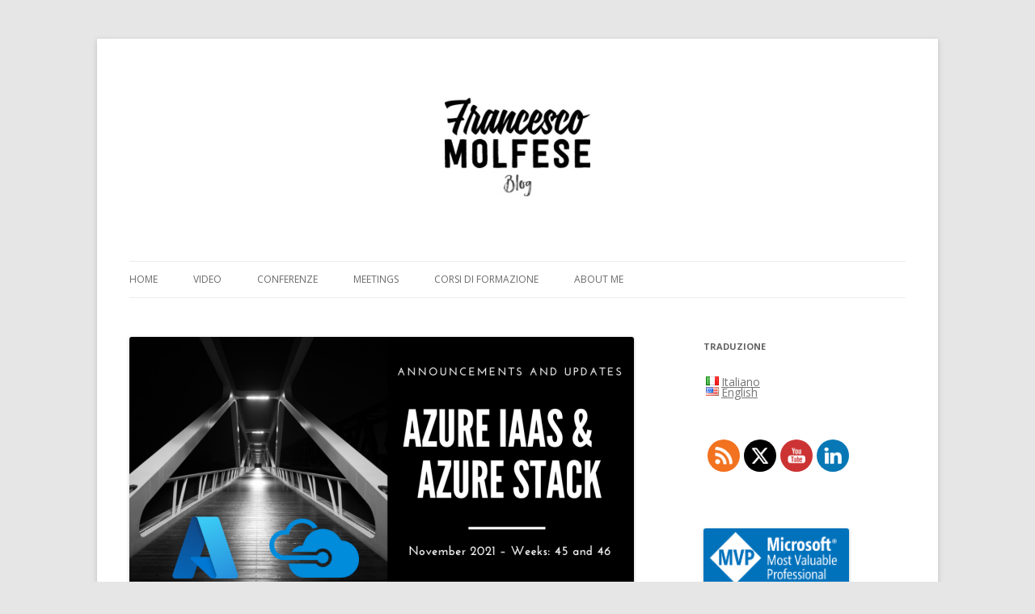

--- FILE ---
content_type: text/html; charset=UTF-8
request_url: https://francescomolfese.it/2021/11/azure-iaas-and-azure-stack-announcements-and-updates-2021-weeks-45-46/
body_size: 22180
content:
<!DOCTYPE html>
<!--[if IE 7]>
<html class="ie ie7" lang="it-IT">
<![endif]-->
<!--[if IE 8]>
<html class="ie ie8" lang="it-IT">
<![endif]-->
<!--[if !(IE 7) & !(IE 8)]><!-->
<html lang="it-IT">
<!--<![endif]-->
<head>
<meta charset="UTF-8" />
<meta name="viewport" content="width=device-width" />
<title>Azure IaaS and Azure Stack: announcements and updates (November 2021 - Weeks: 45 and 46) - Francesco Molfese // Blog</title>
<link rel="profile" href="http://gmpg.org/xfn/11" />
<link rel="pingback" href="https://francescomolfese.it/xmlrpc.php" />
<!--[if lt IE 9]>
<script src="https://francescomolfese.it/wp-content/themes/twentytwelve/js/html5.js" type="text/javascript"></script>
<![endif]-->
<meta name='robots' content='index, follow, max-image-preview:large, max-snippet:-1, max-video-preview:-1' />
	<style>img:is([sizes="auto" i], [sizes^="auto," i]) { contain-intrinsic-size: 3000px 1500px }</style>
	
	<!-- This site is optimized with the Yoast SEO plugin v24.9 - https://yoast.com/wordpress/plugins/seo/ -->
	<link rel="canonical" href="https://francescomolfese.it/2021/11/azure-iaas-and-azure-stack-announcements-and-updates-2021-weeks-45-46/" />
	<meta property="og:locale" content="it_IT" />
	<meta property="og:type" content="article" />
	<meta property="og:title" content="Azure IaaS and Azure Stack: announcements and updates (November 2021 - Weeks: 45 and 46) - Francesco Molfese // Blog" />
	<meta property="og:description" content="This series of blog posts includes the most important announcements and major updates regarding Azure infrastructure as a service (IaaS) and Azure Stack, officialized by Microsoft in the last two weeks. Azure Compute Virtual machines selector now generally available Microsoft want to simplify the process required for you to identify the right VM based on [&hellip;]" />
	<meta property="og:url" content="https://francescomolfese.it/2021/11/azure-iaas-and-azure-stack-announcements-and-updates-2021-weeks-45-46/" />
	<meta property="og:site_name" content="Francesco Molfese // Blog" />
	<meta property="article:published_time" content="2021-11-20T11:35:37+00:00" />
	<meta property="article:modified_time" content="2021-11-20T11:35:42+00:00" />
	<meta property="og:image" content="https://francescomolfese.it/wp-content/uploads/2021/11/2021_45-46_Azure-AzureStack-Announcements_Updates-00.png" />
	<meta property="og:image:width" content="1024" />
	<meta property="og:image:height" content="512" />
	<meta property="og:image:type" content="image/png" />
	<meta name="author" content="Francesco Molfese" />
	<meta name="twitter:card" content="summary_large_image" />
	<meta name="twitter:creator" content="@FrancescoMolf" />
	<meta name="twitter:site" content="@FrancescoMolf" />
	<meta name="twitter:label1" content="Scritto da" />
	<meta name="twitter:data1" content="Francesco Molfese" />
	<meta name="twitter:label2" content="Tempo di lettura stimato" />
	<meta name="twitter:data2" content="5 minuti" />
	<script type="application/ld+json" class="yoast-schema-graph">{"@context":"https://schema.org","@graph":[{"@type":"Article","@id":"https://francescomolfese.it/2021/11/azure-iaas-and-azure-stack-announcements-and-updates-2021-weeks-45-46/#article","isPartOf":{"@id":"https://francescomolfese.it/2021/11/azure-iaas-and-azure-stack-announcements-and-updates-2021-weeks-45-46/"},"author":{"name":"Francesco Molfese","@id":"https://francescomolfese.it/#/schema/person/cf767aff9c321d9c8baa064a1d8a2daa"},"headline":"Azure IaaS and Azure Stack: announcements and updates (November 2021 &#8211; Weeks: 45 and 46)","datePublished":"2021-11-20T11:35:37+00:00","dateModified":"2021-11-20T11:35:42+00:00","mainEntityOfPage":{"@id":"https://francescomolfese.it/2021/11/azure-iaas-and-azure-stack-announcements-and-updates-2021-weeks-45-46/"},"wordCount":975,"commentCount":0,"publisher":{"@id":"https://francescomolfese.it/#/schema/person/cf767aff9c321d9c8baa064a1d8a2daa"},"image":{"@id":"https://francescomolfese.it/2021/11/azure-iaas-and-azure-stack-announcements-and-updates-2021-weeks-45-46/#primaryimage"},"thumbnailUrl":"https://i0.wp.com/francescomolfese.it/wp-content/uploads/2021/11/2021_45-46_Azure-AzureStack-Announcements_Updates-00.png?fit=1024%2C512&ssl=1","articleSection":["Announcements and updates","Azure Networking","Azure Storage","Datacenter Management","Microsoft Azure"],"inLanguage":"it-IT"},{"@type":"WebPage","@id":"https://francescomolfese.it/2021/11/azure-iaas-and-azure-stack-announcements-and-updates-2021-weeks-45-46/","url":"https://francescomolfese.it/2021/11/azure-iaas-and-azure-stack-announcements-and-updates-2021-weeks-45-46/","name":"Azure IaaS and Azure Stack: announcements and updates (November 2021 - Weeks: 45 and 46) - Francesco Molfese // Blog","isPartOf":{"@id":"https://francescomolfese.it/#website"},"primaryImageOfPage":{"@id":"https://francescomolfese.it/2021/11/azure-iaas-and-azure-stack-announcements-and-updates-2021-weeks-45-46/#primaryimage"},"image":{"@id":"https://francescomolfese.it/2021/11/azure-iaas-and-azure-stack-announcements-and-updates-2021-weeks-45-46/#primaryimage"},"thumbnailUrl":"https://i0.wp.com/francescomolfese.it/wp-content/uploads/2021/11/2021_45-46_Azure-AzureStack-Announcements_Updates-00.png?fit=1024%2C512&ssl=1","datePublished":"2021-11-20T11:35:37+00:00","dateModified":"2021-11-20T11:35:42+00:00","breadcrumb":{"@id":"https://francescomolfese.it/2021/11/azure-iaas-and-azure-stack-announcements-and-updates-2021-weeks-45-46/#breadcrumb"},"inLanguage":"it-IT","potentialAction":[{"@type":"ReadAction","target":["https://francescomolfese.it/2021/11/azure-iaas-and-azure-stack-announcements-and-updates-2021-weeks-45-46/"]}]},{"@type":"ImageObject","inLanguage":"it-IT","@id":"https://francescomolfese.it/2021/11/azure-iaas-and-azure-stack-announcements-and-updates-2021-weeks-45-46/#primaryimage","url":"https://i0.wp.com/francescomolfese.it/wp-content/uploads/2021/11/2021_45-46_Azure-AzureStack-Announcements_Updates-00.png?fit=1024%2C512&ssl=1","contentUrl":"https://i0.wp.com/francescomolfese.it/wp-content/uploads/2021/11/2021_45-46_Azure-AzureStack-Announcements_Updates-00.png?fit=1024%2C512&ssl=1","width":1024,"height":512},{"@type":"BreadcrumbList","@id":"https://francescomolfese.it/2021/11/azure-iaas-and-azure-stack-announcements-and-updates-2021-weeks-45-46/#breadcrumb","itemListElement":[{"@type":"ListItem","position":1,"name":"Home","item":"https://francescomolfese.it/"},{"@type":"ListItem","position":2,"name":"Azure IaaS and Azure Stack: announcements and updates (November 2021 &#8211; Weeks: 45 and 46)"}]},{"@type":"WebSite","@id":"https://francescomolfese.it/#website","url":"https://francescomolfese.it/","name":"Francesco Molfese // Blog","description":"","publisher":{"@id":"https://francescomolfese.it/#/schema/person/cf767aff9c321d9c8baa064a1d8a2daa"},"potentialAction":[{"@type":"SearchAction","target":{"@type":"EntryPoint","urlTemplate":"https://francescomolfese.it/?s={search_term_string}"},"query-input":{"@type":"PropertyValueSpecification","valueRequired":true,"valueName":"search_term_string"}}],"inLanguage":"it-IT"},{"@type":["Person","Organization"],"@id":"https://francescomolfese.it/#/schema/person/cf767aff9c321d9c8baa064a1d8a2daa","name":"Francesco Molfese","image":{"@type":"ImageObject","inLanguage":"it-IT","@id":"https://francescomolfese.it/#/schema/person/image/","url":"https://i0.wp.com/francescomolfese.it/wp-content/uploads/2017/08/LogoFrancescoMolfeseBlog.jpg?fit=220%2C220&ssl=1","contentUrl":"https://i0.wp.com/francescomolfese.it/wp-content/uploads/2017/08/LogoFrancescoMolfeseBlog.jpg?fit=220%2C220&ssl=1","width":220,"height":220,"caption":"Francesco Molfese"},"logo":{"@id":"https://francescomolfese.it/#/schema/person/image/"},"description":"Francesco Molfese graduated in Computer Engineering at the University of Modena and Reggio Emilia in 2004. In 2005 he began his work experience in the Information Technology (IT) sector. Since 2012 he holds the qualification of \"Microsoft Certified Trainer\" (MCT) which has led him to teach several official Microsoft courses concerning Microsoft Azure. In 2016, Microsoft awarded him the title \"Most Valuable Professional\" (MVP) in the \"Cloud and Datacenter Management\" specialization for sharing his technical expertise and for his commitment to Microsoft and the communities. At the company where he works, he holds the role of Director of the \"Cloud Infrastructure\" Business Unit, where he is responsible for the company's technical presence in the Cloud Infrastructure market. He defines, directs, and shares the organizational, technological, and strategic vision of the Business Unit. He coordinates and governs the carrying out of the activities of the working groups and all the research and development activities of the Business Unit. Furthermore, he oversees the organizational and procedural flows that affect this Business Unit. Francesco is also the Community Lead of the Italian Cloud Community (www.cloudcommunity.it) and he is a frequent speaker at leading IT Pro conferences in Italy.","sameAs":["https://francescomolfese.it/","https://www.linkedin.com/in/francescomolfese/"]}]}</script>
	<!-- / Yoast SEO plugin. -->


<link rel='dns-prefetch' href='//secure.gravatar.com' />
<link rel='dns-prefetch' href='//stats.wp.com' />
<link rel='dns-prefetch' href='//fonts.googleapis.com' />
<link rel='dns-prefetch' href='//v0.wordpress.com' />
<link href='https://fonts.gstatic.com' crossorigin rel='preconnect' />
<link rel='preconnect' href='//i0.wp.com' />
<link rel='preconnect' href='//c0.wp.com' />
<link rel="alternate" type="application/rss+xml" title="Francesco Molfese // Blog &raquo; Feed" href="https://francescomolfese.it/feed/" />
<script type="text/javascript">
/* <![CDATA[ */
window._wpemojiSettings = {"baseUrl":"https:\/\/s.w.org\/images\/core\/emoji\/16.0.1\/72x72\/","ext":".png","svgUrl":"https:\/\/s.w.org\/images\/core\/emoji\/16.0.1\/svg\/","svgExt":".svg","source":{"concatemoji":"https:\/\/francescomolfese.it\/wp-includes\/js\/wp-emoji-release.min.js?ver=6.8.3"}};
/*! This file is auto-generated */
!function(s,n){var o,i,e;function c(e){try{var t={supportTests:e,timestamp:(new Date).valueOf()};sessionStorage.setItem(o,JSON.stringify(t))}catch(e){}}function p(e,t,n){e.clearRect(0,0,e.canvas.width,e.canvas.height),e.fillText(t,0,0);var t=new Uint32Array(e.getImageData(0,0,e.canvas.width,e.canvas.height).data),a=(e.clearRect(0,0,e.canvas.width,e.canvas.height),e.fillText(n,0,0),new Uint32Array(e.getImageData(0,0,e.canvas.width,e.canvas.height).data));return t.every(function(e,t){return e===a[t]})}function u(e,t){e.clearRect(0,0,e.canvas.width,e.canvas.height),e.fillText(t,0,0);for(var n=e.getImageData(16,16,1,1),a=0;a<n.data.length;a++)if(0!==n.data[a])return!1;return!0}function f(e,t,n,a){switch(t){case"flag":return n(e,"\ud83c\udff3\ufe0f\u200d\u26a7\ufe0f","\ud83c\udff3\ufe0f\u200b\u26a7\ufe0f")?!1:!n(e,"\ud83c\udde8\ud83c\uddf6","\ud83c\udde8\u200b\ud83c\uddf6")&&!n(e,"\ud83c\udff4\udb40\udc67\udb40\udc62\udb40\udc65\udb40\udc6e\udb40\udc67\udb40\udc7f","\ud83c\udff4\u200b\udb40\udc67\u200b\udb40\udc62\u200b\udb40\udc65\u200b\udb40\udc6e\u200b\udb40\udc67\u200b\udb40\udc7f");case"emoji":return!a(e,"\ud83e\udedf")}return!1}function g(e,t,n,a){var r="undefined"!=typeof WorkerGlobalScope&&self instanceof WorkerGlobalScope?new OffscreenCanvas(300,150):s.createElement("canvas"),o=r.getContext("2d",{willReadFrequently:!0}),i=(o.textBaseline="top",o.font="600 32px Arial",{});return e.forEach(function(e){i[e]=t(o,e,n,a)}),i}function t(e){var t=s.createElement("script");t.src=e,t.defer=!0,s.head.appendChild(t)}"undefined"!=typeof Promise&&(o="wpEmojiSettingsSupports",i=["flag","emoji"],n.supports={everything:!0,everythingExceptFlag:!0},e=new Promise(function(e){s.addEventListener("DOMContentLoaded",e,{once:!0})}),new Promise(function(t){var n=function(){try{var e=JSON.parse(sessionStorage.getItem(o));if("object"==typeof e&&"number"==typeof e.timestamp&&(new Date).valueOf()<e.timestamp+604800&&"object"==typeof e.supportTests)return e.supportTests}catch(e){}return null}();if(!n){if("undefined"!=typeof Worker&&"undefined"!=typeof OffscreenCanvas&&"undefined"!=typeof URL&&URL.createObjectURL&&"undefined"!=typeof Blob)try{var e="postMessage("+g.toString()+"("+[JSON.stringify(i),f.toString(),p.toString(),u.toString()].join(",")+"));",a=new Blob([e],{type:"text/javascript"}),r=new Worker(URL.createObjectURL(a),{name:"wpTestEmojiSupports"});return void(r.onmessage=function(e){c(n=e.data),r.terminate(),t(n)})}catch(e){}c(n=g(i,f,p,u))}t(n)}).then(function(e){for(var t in e)n.supports[t]=e[t],n.supports.everything=n.supports.everything&&n.supports[t],"flag"!==t&&(n.supports.everythingExceptFlag=n.supports.everythingExceptFlag&&n.supports[t]);n.supports.everythingExceptFlag=n.supports.everythingExceptFlag&&!n.supports.flag,n.DOMReady=!1,n.readyCallback=function(){n.DOMReady=!0}}).then(function(){return e}).then(function(){var e;n.supports.everything||(n.readyCallback(),(e=n.source||{}).concatemoji?t(e.concatemoji):e.wpemoji&&e.twemoji&&(t(e.twemoji),t(e.wpemoji)))}))}((window,document),window._wpemojiSettings);
/* ]]> */
</script>
<link rel='stylesheet' id='jetpack_related-posts-css' href='https://c0.wp.com/p/jetpack/15.4/modules/related-posts/related-posts.css' type='text/css' media='all' />
<link rel='stylesheet' id='pt-cv-public-style-css' href='https://francescomolfese.it/wp-content/plugins/content-views-query-and-display-post-page/public/assets/css/cv.css?ver=4.2.1' type='text/css' media='all' />
<style id='wp-emoji-styles-inline-css' type='text/css'>

	img.wp-smiley, img.emoji {
		display: inline !important;
		border: none !important;
		box-shadow: none !important;
		height: 1em !important;
		width: 1em !important;
		margin: 0 0.07em !important;
		vertical-align: -0.1em !important;
		background: none !important;
		padding: 0 !important;
	}
</style>
<link rel='stylesheet' id='wp-block-library-css' href='https://c0.wp.com/c/6.8.3/wp-includes/css/dist/block-library/style.min.css' type='text/css' media='all' />
<style id='wp-block-library-theme-inline-css' type='text/css'>
.wp-block-audio :where(figcaption){color:#555;font-size:13px;text-align:center}.is-dark-theme .wp-block-audio :where(figcaption){color:#ffffffa6}.wp-block-audio{margin:0 0 1em}.wp-block-code{border:1px solid #ccc;border-radius:4px;font-family:Menlo,Consolas,monaco,monospace;padding:.8em 1em}.wp-block-embed :where(figcaption){color:#555;font-size:13px;text-align:center}.is-dark-theme .wp-block-embed :where(figcaption){color:#ffffffa6}.wp-block-embed{margin:0 0 1em}.blocks-gallery-caption{color:#555;font-size:13px;text-align:center}.is-dark-theme .blocks-gallery-caption{color:#ffffffa6}:root :where(.wp-block-image figcaption){color:#555;font-size:13px;text-align:center}.is-dark-theme :root :where(.wp-block-image figcaption){color:#ffffffa6}.wp-block-image{margin:0 0 1em}.wp-block-pullquote{border-bottom:4px solid;border-top:4px solid;color:currentColor;margin-bottom:1.75em}.wp-block-pullquote cite,.wp-block-pullquote footer,.wp-block-pullquote__citation{color:currentColor;font-size:.8125em;font-style:normal;text-transform:uppercase}.wp-block-quote{border-left:.25em solid;margin:0 0 1.75em;padding-left:1em}.wp-block-quote cite,.wp-block-quote footer{color:currentColor;font-size:.8125em;font-style:normal;position:relative}.wp-block-quote:where(.has-text-align-right){border-left:none;border-right:.25em solid;padding-left:0;padding-right:1em}.wp-block-quote:where(.has-text-align-center){border:none;padding-left:0}.wp-block-quote.is-large,.wp-block-quote.is-style-large,.wp-block-quote:where(.is-style-plain){border:none}.wp-block-search .wp-block-search__label{font-weight:700}.wp-block-search__button{border:1px solid #ccc;padding:.375em .625em}:where(.wp-block-group.has-background){padding:1.25em 2.375em}.wp-block-separator.has-css-opacity{opacity:.4}.wp-block-separator{border:none;border-bottom:2px solid;margin-left:auto;margin-right:auto}.wp-block-separator.has-alpha-channel-opacity{opacity:1}.wp-block-separator:not(.is-style-wide):not(.is-style-dots){width:100px}.wp-block-separator.has-background:not(.is-style-dots){border-bottom:none;height:1px}.wp-block-separator.has-background:not(.is-style-wide):not(.is-style-dots){height:2px}.wp-block-table{margin:0 0 1em}.wp-block-table td,.wp-block-table th{word-break:normal}.wp-block-table :where(figcaption){color:#555;font-size:13px;text-align:center}.is-dark-theme .wp-block-table :where(figcaption){color:#ffffffa6}.wp-block-video :where(figcaption){color:#555;font-size:13px;text-align:center}.is-dark-theme .wp-block-video :where(figcaption){color:#ffffffa6}.wp-block-video{margin:0 0 1em}:root :where(.wp-block-template-part.has-background){margin-bottom:0;margin-top:0;padding:1.25em 2.375em}
</style>
<style id='classic-theme-styles-inline-css' type='text/css'>
/*! This file is auto-generated */
.wp-block-button__link{color:#fff;background-color:#32373c;border-radius:9999px;box-shadow:none;text-decoration:none;padding:calc(.667em + 2px) calc(1.333em + 2px);font-size:1.125em}.wp-block-file__button{background:#32373c;color:#fff;text-decoration:none}
</style>
<link rel='stylesheet' id='mediaelement-css' href='https://c0.wp.com/c/6.8.3/wp-includes/js/mediaelement/mediaelementplayer-legacy.min.css' type='text/css' media='all' />
<link rel='stylesheet' id='wp-mediaelement-css' href='https://c0.wp.com/c/6.8.3/wp-includes/js/mediaelement/wp-mediaelement.min.css' type='text/css' media='all' />
<style id='jetpack-sharing-buttons-style-inline-css' type='text/css'>
.jetpack-sharing-buttons__services-list{display:flex;flex-direction:row;flex-wrap:wrap;gap:0;list-style-type:none;margin:5px;padding:0}.jetpack-sharing-buttons__services-list.has-small-icon-size{font-size:12px}.jetpack-sharing-buttons__services-list.has-normal-icon-size{font-size:16px}.jetpack-sharing-buttons__services-list.has-large-icon-size{font-size:24px}.jetpack-sharing-buttons__services-list.has-huge-icon-size{font-size:36px}@media print{.jetpack-sharing-buttons__services-list{display:none!important}}.editor-styles-wrapper .wp-block-jetpack-sharing-buttons{gap:0;padding-inline-start:0}ul.jetpack-sharing-buttons__services-list.has-background{padding:1.25em 2.375em}
</style>
<style id='global-styles-inline-css' type='text/css'>
:root{--wp--preset--aspect-ratio--square: 1;--wp--preset--aspect-ratio--4-3: 4/3;--wp--preset--aspect-ratio--3-4: 3/4;--wp--preset--aspect-ratio--3-2: 3/2;--wp--preset--aspect-ratio--2-3: 2/3;--wp--preset--aspect-ratio--16-9: 16/9;--wp--preset--aspect-ratio--9-16: 9/16;--wp--preset--color--black: #000000;--wp--preset--color--cyan-bluish-gray: #abb8c3;--wp--preset--color--white: #fff;--wp--preset--color--pale-pink: #f78da7;--wp--preset--color--vivid-red: #cf2e2e;--wp--preset--color--luminous-vivid-orange: #ff6900;--wp--preset--color--luminous-vivid-amber: #fcb900;--wp--preset--color--light-green-cyan: #7bdcb5;--wp--preset--color--vivid-green-cyan: #00d084;--wp--preset--color--pale-cyan-blue: #8ed1fc;--wp--preset--color--vivid-cyan-blue: #0693e3;--wp--preset--color--vivid-purple: #9b51e0;--wp--preset--color--blue: #21759b;--wp--preset--color--dark-gray: #444;--wp--preset--color--medium-gray: #9f9f9f;--wp--preset--color--light-gray: #e6e6e6;--wp--preset--gradient--vivid-cyan-blue-to-vivid-purple: linear-gradient(135deg,rgba(6,147,227,1) 0%,rgb(155,81,224) 100%);--wp--preset--gradient--light-green-cyan-to-vivid-green-cyan: linear-gradient(135deg,rgb(122,220,180) 0%,rgb(0,208,130) 100%);--wp--preset--gradient--luminous-vivid-amber-to-luminous-vivid-orange: linear-gradient(135deg,rgba(252,185,0,1) 0%,rgba(255,105,0,1) 100%);--wp--preset--gradient--luminous-vivid-orange-to-vivid-red: linear-gradient(135deg,rgba(255,105,0,1) 0%,rgb(207,46,46) 100%);--wp--preset--gradient--very-light-gray-to-cyan-bluish-gray: linear-gradient(135deg,rgb(238,238,238) 0%,rgb(169,184,195) 100%);--wp--preset--gradient--cool-to-warm-spectrum: linear-gradient(135deg,rgb(74,234,220) 0%,rgb(151,120,209) 20%,rgb(207,42,186) 40%,rgb(238,44,130) 60%,rgb(251,105,98) 80%,rgb(254,248,76) 100%);--wp--preset--gradient--blush-light-purple: linear-gradient(135deg,rgb(255,206,236) 0%,rgb(152,150,240) 100%);--wp--preset--gradient--blush-bordeaux: linear-gradient(135deg,rgb(254,205,165) 0%,rgb(254,45,45) 50%,rgb(107,0,62) 100%);--wp--preset--gradient--luminous-dusk: linear-gradient(135deg,rgb(255,203,112) 0%,rgb(199,81,192) 50%,rgb(65,88,208) 100%);--wp--preset--gradient--pale-ocean: linear-gradient(135deg,rgb(255,245,203) 0%,rgb(182,227,212) 50%,rgb(51,167,181) 100%);--wp--preset--gradient--electric-grass: linear-gradient(135deg,rgb(202,248,128) 0%,rgb(113,206,126) 100%);--wp--preset--gradient--midnight: linear-gradient(135deg,rgb(2,3,129) 0%,rgb(40,116,252) 100%);--wp--preset--font-size--small: 13px;--wp--preset--font-size--medium: 20px;--wp--preset--font-size--large: 36px;--wp--preset--font-size--x-large: 42px;--wp--preset--spacing--20: 0.44rem;--wp--preset--spacing--30: 0.67rem;--wp--preset--spacing--40: 1rem;--wp--preset--spacing--50: 1.5rem;--wp--preset--spacing--60: 2.25rem;--wp--preset--spacing--70: 3.38rem;--wp--preset--spacing--80: 5.06rem;--wp--preset--shadow--natural: 6px 6px 9px rgba(0, 0, 0, 0.2);--wp--preset--shadow--deep: 12px 12px 50px rgba(0, 0, 0, 0.4);--wp--preset--shadow--sharp: 6px 6px 0px rgba(0, 0, 0, 0.2);--wp--preset--shadow--outlined: 6px 6px 0px -3px rgba(255, 255, 255, 1), 6px 6px rgba(0, 0, 0, 1);--wp--preset--shadow--crisp: 6px 6px 0px rgba(0, 0, 0, 1);}:where(.is-layout-flex){gap: 0.5em;}:where(.is-layout-grid){gap: 0.5em;}body .is-layout-flex{display: flex;}.is-layout-flex{flex-wrap: wrap;align-items: center;}.is-layout-flex > :is(*, div){margin: 0;}body .is-layout-grid{display: grid;}.is-layout-grid > :is(*, div){margin: 0;}:where(.wp-block-columns.is-layout-flex){gap: 2em;}:where(.wp-block-columns.is-layout-grid){gap: 2em;}:where(.wp-block-post-template.is-layout-flex){gap: 1.25em;}:where(.wp-block-post-template.is-layout-grid){gap: 1.25em;}.has-black-color{color: var(--wp--preset--color--black) !important;}.has-cyan-bluish-gray-color{color: var(--wp--preset--color--cyan-bluish-gray) !important;}.has-white-color{color: var(--wp--preset--color--white) !important;}.has-pale-pink-color{color: var(--wp--preset--color--pale-pink) !important;}.has-vivid-red-color{color: var(--wp--preset--color--vivid-red) !important;}.has-luminous-vivid-orange-color{color: var(--wp--preset--color--luminous-vivid-orange) !important;}.has-luminous-vivid-amber-color{color: var(--wp--preset--color--luminous-vivid-amber) !important;}.has-light-green-cyan-color{color: var(--wp--preset--color--light-green-cyan) !important;}.has-vivid-green-cyan-color{color: var(--wp--preset--color--vivid-green-cyan) !important;}.has-pale-cyan-blue-color{color: var(--wp--preset--color--pale-cyan-blue) !important;}.has-vivid-cyan-blue-color{color: var(--wp--preset--color--vivid-cyan-blue) !important;}.has-vivid-purple-color{color: var(--wp--preset--color--vivid-purple) !important;}.has-black-background-color{background-color: var(--wp--preset--color--black) !important;}.has-cyan-bluish-gray-background-color{background-color: var(--wp--preset--color--cyan-bluish-gray) !important;}.has-white-background-color{background-color: var(--wp--preset--color--white) !important;}.has-pale-pink-background-color{background-color: var(--wp--preset--color--pale-pink) !important;}.has-vivid-red-background-color{background-color: var(--wp--preset--color--vivid-red) !important;}.has-luminous-vivid-orange-background-color{background-color: var(--wp--preset--color--luminous-vivid-orange) !important;}.has-luminous-vivid-amber-background-color{background-color: var(--wp--preset--color--luminous-vivid-amber) !important;}.has-light-green-cyan-background-color{background-color: var(--wp--preset--color--light-green-cyan) !important;}.has-vivid-green-cyan-background-color{background-color: var(--wp--preset--color--vivid-green-cyan) !important;}.has-pale-cyan-blue-background-color{background-color: var(--wp--preset--color--pale-cyan-blue) !important;}.has-vivid-cyan-blue-background-color{background-color: var(--wp--preset--color--vivid-cyan-blue) !important;}.has-vivid-purple-background-color{background-color: var(--wp--preset--color--vivid-purple) !important;}.has-black-border-color{border-color: var(--wp--preset--color--black) !important;}.has-cyan-bluish-gray-border-color{border-color: var(--wp--preset--color--cyan-bluish-gray) !important;}.has-white-border-color{border-color: var(--wp--preset--color--white) !important;}.has-pale-pink-border-color{border-color: var(--wp--preset--color--pale-pink) !important;}.has-vivid-red-border-color{border-color: var(--wp--preset--color--vivid-red) !important;}.has-luminous-vivid-orange-border-color{border-color: var(--wp--preset--color--luminous-vivid-orange) !important;}.has-luminous-vivid-amber-border-color{border-color: var(--wp--preset--color--luminous-vivid-amber) !important;}.has-light-green-cyan-border-color{border-color: var(--wp--preset--color--light-green-cyan) !important;}.has-vivid-green-cyan-border-color{border-color: var(--wp--preset--color--vivid-green-cyan) !important;}.has-pale-cyan-blue-border-color{border-color: var(--wp--preset--color--pale-cyan-blue) !important;}.has-vivid-cyan-blue-border-color{border-color: var(--wp--preset--color--vivid-cyan-blue) !important;}.has-vivid-purple-border-color{border-color: var(--wp--preset--color--vivid-purple) !important;}.has-vivid-cyan-blue-to-vivid-purple-gradient-background{background: var(--wp--preset--gradient--vivid-cyan-blue-to-vivid-purple) !important;}.has-light-green-cyan-to-vivid-green-cyan-gradient-background{background: var(--wp--preset--gradient--light-green-cyan-to-vivid-green-cyan) !important;}.has-luminous-vivid-amber-to-luminous-vivid-orange-gradient-background{background: var(--wp--preset--gradient--luminous-vivid-amber-to-luminous-vivid-orange) !important;}.has-luminous-vivid-orange-to-vivid-red-gradient-background{background: var(--wp--preset--gradient--luminous-vivid-orange-to-vivid-red) !important;}.has-very-light-gray-to-cyan-bluish-gray-gradient-background{background: var(--wp--preset--gradient--very-light-gray-to-cyan-bluish-gray) !important;}.has-cool-to-warm-spectrum-gradient-background{background: var(--wp--preset--gradient--cool-to-warm-spectrum) !important;}.has-blush-light-purple-gradient-background{background: var(--wp--preset--gradient--blush-light-purple) !important;}.has-blush-bordeaux-gradient-background{background: var(--wp--preset--gradient--blush-bordeaux) !important;}.has-luminous-dusk-gradient-background{background: var(--wp--preset--gradient--luminous-dusk) !important;}.has-pale-ocean-gradient-background{background: var(--wp--preset--gradient--pale-ocean) !important;}.has-electric-grass-gradient-background{background: var(--wp--preset--gradient--electric-grass) !important;}.has-midnight-gradient-background{background: var(--wp--preset--gradient--midnight) !important;}.has-small-font-size{font-size: var(--wp--preset--font-size--small) !important;}.has-medium-font-size{font-size: var(--wp--preset--font-size--medium) !important;}.has-large-font-size{font-size: var(--wp--preset--font-size--large) !important;}.has-x-large-font-size{font-size: var(--wp--preset--font-size--x-large) !important;}
:where(.wp-block-post-template.is-layout-flex){gap: 1.25em;}:where(.wp-block-post-template.is-layout-grid){gap: 1.25em;}
:where(.wp-block-columns.is-layout-flex){gap: 2em;}:where(.wp-block-columns.is-layout-grid){gap: 2em;}
:root :where(.wp-block-pullquote){font-size: 1.5em;line-height: 1.6;}
</style>
<link rel='stylesheet' id='tfba_socialfeed_style-css' href='https://francescomolfese.it/wp-content/plugins/arrow-twitter-feed/includes/../css/jquery.socialfeed.css?ver=1.0.0' type='text/css' media='all' />
<link rel='stylesheet' id='SFSImainCss-css' href='https://francescomolfese.it/wp-content/plugins/ultimate-social-media-icons/css/sfsi-style.css?ver=2.9.6' type='text/css' media='all' />
<link rel='stylesheet' id='twentytwelve-fonts-css' href='https://fonts.googleapis.com/css?family=Open+Sans:400italic,700italic,400,700&#038;subset=latin,latin-ext' type='text/css' media='all' />
<link rel='stylesheet' id='twentytwelve-style-css' href='https://francescomolfese.it/wp-content/themes/twentytwelve/style.css?ver=6.8.3' type='text/css' media='all' />
<link rel='stylesheet' id='twentytwelve-block-style-css' href='https://francescomolfese.it/wp-content/themes/twentytwelve/css/blocks.css?ver=20181018' type='text/css' media='all' />
<!--[if lt IE 9]>
<link rel='stylesheet' id='twentytwelve-ie-css' href='https://francescomolfese.it/wp-content/themes/twentytwelve/css/ie.css?ver=20121010' type='text/css' media='all' />
<![endif]-->
<link rel='stylesheet' id='jetpack-subscriptions-css' href='https://c0.wp.com/p/jetpack/15.4/_inc/build/subscriptions/subscriptions.min.css' type='text/css' media='all' />
<link rel='stylesheet' id='sharedaddy-css' href='https://c0.wp.com/p/jetpack/15.4/modules/sharedaddy/sharing.css' type='text/css' media='all' />
<link rel='stylesheet' id='social-logos-css' href='https://c0.wp.com/p/jetpack/15.4/_inc/social-logos/social-logos.min.css' type='text/css' media='all' />
<link rel='stylesheet' id='flags_tpw_flags-css' href='//francescomolfese.it/wp-content/plugins/transposh-translation-filter-for-wordpress/widgets/flags/tpw_flags.css?ver=1.0.9.3' type='text/css' media='all' />
<script type="text/javascript" id="jetpack_related-posts-js-extra">
/* <![CDATA[ */
var related_posts_js_options = {"post_heading":"h4"};
/* ]]> */
</script>
<script type="text/javascript" src="https://c0.wp.com/p/jetpack/15.4/_inc/build/related-posts/related-posts.min.js" id="jetpack_related-posts-js"></script>
<script type="text/javascript" src="https://c0.wp.com/c/6.8.3/wp-includes/js/tinymce/tinymce.min.js" id="wp-tinymce-root-js"></script>
<script type="text/javascript" src="https://c0.wp.com/c/6.8.3/wp-includes/js/tinymce/plugins/compat3x/plugin.min.js" id="wp-tinymce-js"></script>
<script type="text/javascript" src="https://c0.wp.com/c/6.8.3/wp-includes/js/jquery/jquery.min.js" id="jquery-core-js"></script>
<script type="text/javascript" src="https://c0.wp.com/c/6.8.3/wp-includes/js/jquery/jquery-migrate.min.js" id="jquery-migrate-js"></script>
<script type="text/javascript" src="https://francescomolfese.it/wp-content/plugins/arrow-twitter-feed/includes/../bower_components/codebird-js/codebird.js?ver=6.8.3" id="tfba_codebird-js"></script>
<script type="text/javascript" src="https://francescomolfese.it/wp-content/plugins/arrow-twitter-feed/includes/../bower_components/doT/doT.min.js?ver=6.8.3" id="tfba_doT-js"></script>
<script type="text/javascript" src="https://francescomolfese.it/wp-content/plugins/arrow-twitter-feed/includes/../bower_components/moment/min/moment.min.js?ver=6.8.3" id="tfba_moment-js"></script>
<script type="text/javascript" src="https://francescomolfese.it/wp-content/plugins/arrow-twitter-feed/includes/../js/jquery.socialfeed.js?ver=6.8.3" id="tfba_socialfeed-js"></script>
<link rel="https://api.w.org/" href="https://francescomolfese.it/wp-json/" /><link rel="alternate" title="JSON" type="application/json" href="https://francescomolfese.it/wp-json/wp/v2/posts/27851" /><link rel="EditURI" type="application/rsd+xml" title="RSD" href="https://francescomolfese.it/xmlrpc.php?rsd" />
<meta name="generator" content="WordPress 6.8.3" />
<link rel='shortlink' href='https://wp.me/p8JcYk-7fd' />
<link rel="alternate" title="oEmbed (JSON)" type="application/json+oembed" href="https://francescomolfese.it/wp-json/oembed/1.0/embed?url=https%3A%2F%2Ffrancescomolfese.it%2F2021%2F11%2Fazure-iaas-and-azure-stack-announcements-and-updates-2021-weeks-45-46%2F" />
<link rel="alternate" title="oEmbed (XML)" type="text/xml+oembed" href="https://francescomolfese.it/wp-json/oembed/1.0/embed?url=https%3A%2F%2Ffrancescomolfese.it%2F2021%2F11%2Fazure-iaas-and-azure-stack-announcements-and-updates-2021-weeks-45-46%2F&#038;format=xml" />

		<!-- GA Google Analytics @ https://m0n.co/ga -->
		<script>
			(function(i,s,o,g,r,a,m){i['GoogleAnalyticsObject']=r;i[r]=i[r]||function(){
			(i[r].q=i[r].q||[]).push(arguments)},i[r].l=1*new Date();a=s.createElement(o),
			m=s.getElementsByTagName(o)[0];a.async=1;a.src=g;m.parentNode.insertBefore(a,m)
			})(window,document,'script','https://www.google-analytics.com/analytics.js','ga');
			ga('create', 'UA-111442794-1', 'auto');
			ga('send', 'pageview');
		</script>

	<link rel="alternate" hreflang="en" href="/en/2021/11/azure-iaas-and-azure-stack-announcements-and-updates-2021-weeks-45-46/"/><meta name="follow.[base64]" content="rnhrCRNAySwUlreLGWuA"/>	<style>img#wpstats{display:none}</style>
		<link rel="icon" href="https://i0.wp.com/francescomolfese.it/wp-content/uploads/2023/04/Logo-New.png?fit=32%2C32&#038;ssl=1" sizes="32x32" />
<link rel="icon" href="https://i0.wp.com/francescomolfese.it/wp-content/uploads/2023/04/Logo-New.png?fit=192%2C192&#038;ssl=1" sizes="192x192" />
<link rel="apple-touch-icon" href="https://i0.wp.com/francescomolfese.it/wp-content/uploads/2023/04/Logo-New.png?fit=180%2C180&#038;ssl=1" />
<meta name="msapplication-TileImage" content="https://i0.wp.com/francescomolfese.it/wp-content/uploads/2023/04/Logo-New.png?fit=270%2C270&#038;ssl=1" />
</head>

<body class="wp-singular post-template-default single single-post postid-27851 single-format-standard wp-embed-responsive wp-theme-twentytwelve sfsi_actvite_theme_flat custom-font-enabled single-author">
<div id="page" class="hfeed site">
<header id="masthead" class="site-header" role="banner">
		<hgroup>
					<h2 class = "easylogo" style = "text-align: center" ><a href="/" title="Francesco Molfese // Blog">
			<span style = "line-height:0" class = "none">
			<img src="https://francescomolfese.it/wp-content/uploads/2017/08/LogoFrancescoMolfeseBlog.jpg" alt="Francesco Molfese // Blog"
			 />
			</span></a></h2></hgroup>

		<nav id="site-navigation" class="main-navigation" role="navigation">
			<button class="menu-toggle">Menu</button>
			<a class="assistive-text" href="#content" title="Vai al contenuto">Vai al contenuto</a>
			<div class="menu-menu-principale-container"><ul id="menu-menu-principale" class="nav-menu"><li id="menu-item-13" class="menu-item menu-item-type-custom menu-item-object-custom menu-item-home menu-item-13"><a href="https://francescomolfese.it">Home</a></li>
<li id="menu-item-21866" class="menu-item menu-item-type-post_type menu-item-object-page menu-item-21866"><a href="https://francescomolfese.it/video/">Video</a></li>
<li id="menu-item-21961" class="menu-item menu-item-type-post_type menu-item-object-page menu-item-21961"><a href="https://francescomolfese.it/conferences/">Conferenze</a></li>
<li id="menu-item-28029" class="menu-item menu-item-type-post_type menu-item-object-page menu-item-28029"><a href="https://francescomolfese.it/meetings/">Meetings</a></li>
<li id="menu-item-22215" class="menu-item menu-item-type-post_type menu-item-object-page menu-item-22215"><a href="https://francescomolfese.it/corsi-di-formazione/">Corsi di formazione</a></li>
<li id="menu-item-21899" class="menu-item menu-item-type-post_type menu-item-object-page menu-item-21899"><a href="https://francescomolfese.it/about-me/">About me</a></li>
</ul></div>		</nav><!-- #site-navigation -->

			</header><!-- #masthead -->

	<div id="main" class="wrapper">
	<div id="primary" class="site-content">
		<div id="content" role="main">

			
				
	<article id="post-27851" class="post-27851 post type-post status-publish format-standard has-post-thumbnail hentry category-announcements-and-updates category-azure-networking category-azure-storage category-datacenter-management category-microsoft-azure">
				<header class="entry-header">
			<img width="624" height="312" src="https://i0.wp.com/francescomolfese.it/wp-content/uploads/2021/11/2021_45-46_Azure-AzureStack-Announcements_Updates-00.png?fit=624%2C312&amp;ssl=1" class="attachment-post-thumbnail size-post-thumbnail wp-post-image" alt="" decoding="async" fetchpriority="high" srcset="https://i0.wp.com/francescomolfese.it/wp-content/uploads/2021/11/2021_45-46_Azure-AzureStack-Announcements_Updates-00.png?w=1024&amp;ssl=1 1024w, https://i0.wp.com/francescomolfese.it/wp-content/uploads/2021/11/2021_45-46_Azure-AzureStack-Announcements_Updates-00.png?resize=300%2C150&amp;ssl=1 300w, https://i0.wp.com/francescomolfese.it/wp-content/uploads/2021/11/2021_45-46_Azure-AzureStack-Announcements_Updates-00.png?resize=768%2C384&amp;ssl=1 768w, https://i0.wp.com/francescomolfese.it/wp-content/uploads/2021/11/2021_45-46_Azure-AzureStack-Announcements_Updates-00.png?resize=624%2C312&amp;ssl=1 624w" sizes="(max-width: 624px) 100vw, 624px" data-attachment-id="27853" data-permalink="https://francescomolfese.it/2021/11/azure-iaas-and-azure-stack-announcements-and-updates-2021-weeks-45-46/2021_45-46_azure-azurestack-announcements_updates-00/" data-orig-file="https://i0.wp.com/francescomolfese.it/wp-content/uploads/2021/11/2021_45-46_Azure-AzureStack-Announcements_Updates-00.png?fit=1024%2C512&amp;ssl=1" data-orig-size="1024,512" data-comments-opened="0" data-image-meta="{&quot;aperture&quot;:&quot;0&quot;,&quot;credit&quot;:&quot;&quot;,&quot;camera&quot;:&quot;&quot;,&quot;caption&quot;:&quot;&quot;,&quot;created_timestamp&quot;:&quot;0&quot;,&quot;copyright&quot;:&quot;&quot;,&quot;focal_length&quot;:&quot;0&quot;,&quot;iso&quot;:&quot;0&quot;,&quot;shutter_speed&quot;:&quot;0&quot;,&quot;title&quot;:&quot;&quot;,&quot;orientation&quot;:&quot;0&quot;}" data-image-title="2021_45-46_Azure-AzureStack-Announcements_Updates-00" data-image-description="" data-image-caption="" data-medium-file="https://i0.wp.com/francescomolfese.it/wp-content/uploads/2021/11/2021_45-46_Azure-AzureStack-Announcements_Updates-00.png?fit=300%2C150&amp;ssl=1" data-large-file="https://i0.wp.com/francescomolfese.it/wp-content/uploads/2021/11/2021_45-46_Azure-AzureStack-Announcements_Updates-00.png?fit=625%2C313&amp;ssl=1" />
						<h1 class="entry-title"><span lang ="en">Azure IaaS and Azure Stack: announcements and updates (November 2021 &#8211; Weeks: 45 and 46)</span></h1>
								</header><!-- .entry-header -->

				<div class="entry-content">
			<span lang ="en"><p>This series of blog posts includes the most important announcements and major updates regarding <a href="https://azure.microsoft.com/en-us/overview/what-is-azure/iaas/?WT.mc_id=AZ-MVP-5002227">Azure infrastructure as a service (IaaS)</a> and <a href="https://azure.microsoft.com/en-us/overview/azure-stack/?WT.mc_id=AZ-MVP-5002227">Azure Stack</a>, officialized by Microsoft in the last two weeks.</p>
<h1>Azure</h1>
<h2>Compute</h2>
<div class="row row-size2 column">
<p><strong>Virtual machines selector now generally available</strong></p>
</div>
<div class="row row-size3 column">
<p><span style="font-size: revert;">Microsoft want to simplify the process required for you to identify the right VM based on your needs and budget. To that end, <a href="https://azure.microsoft.com/en-us/pricing/vm-selector/" target="_blank" rel="noopener">virtual machines selector</a> is a web-based tool localized in 26 languages and available worldwide. </span><span style="font-size: revert;">Using the virtual machines selector you can specify your requirements, such as the category of workload you plan to run in Azure, and the technical specifications of your VM (e.g., OS disks storage options, data disks storage performance, Operating System, deployment region, etc.). After a few simple steps, the tool identifies the best VM and disk storage combination based on the information you enter. You will then be able to view the details of the recommended VMs and their prices. You can then add the selected VMs to the pricing calculator to perform a more comprehensive cost analysis.</span></p>
</div>
<p><strong>New cloud region in Sweden</strong></p>
<p>The new sustainable datacenter region in Sweden, with presence in Gävle, Sandviken and Staffanstorp is available. It includes Azure Availability Zones, which offer you additional resiliency for your applications by designing the region with unique physical datacenter locations with independent power, network, and cooling for additional tolerance to datacenter failures.</p>
<p><strong>Azure VMware Solution now generally available in the France Central Azure Region and in Japan West Azure Region</strong></p>
<p>Azure VMware Solution has expanded availability to Japan West and to France Central. With this release Japan West is now the second region within the Japan sovereign area to become available (joining Japan East).</p>
<p><strong>SQL Server on Azure Virtual Machines: Multi subnet high availability</strong></p>
<p>You can now simplify your SQL Server on Azure Virtual Machines high availability and disaster recovery configuration by deploying virtual machines in multiple subnets, eliminating the need for an Azure Load Balancer. Multi subnet configuration natively helps you match on-premises experience for connecting to your availability group listener or SQL Server failover cluster instance. Additionally, this feature doesn’t have any limitations on unique port or feature interoperability considerations like distributed network name (DNN) for availability group and failover cluster instance. Multi subnet configuration is natively supported by all versions of SQL Server and Windows Server Failover Cluster to simplify deployment, maintenance and improve failover time.</p>
<p><strong>Azure Virtual Machines DCv3-series now available in Europe West and North (preview)</strong></p>
<p>Announcing public preview expansion of the <a href="https://docs.microsoft.com/en-us/azure/virtual-machines/dcv3-series" target="_blank" rel="noopener" data-bi-an="body" data-bi-tn="undefined">DCv3-series</a> VMs to Europe West and North.</p>
<h2>Storage</h2>
<p><strong>SFTP support for Azure Blob Storage (preview)</strong></p>
<p>Starting today, SSH File Transfer Protocol (SFTP) support for Azure Blob Storage is available for public preview in select regions. Azure Blob Storage is the only storage platform that supports SFTP over object storage natively in a serverless fashion, enabling you to leverage object storage economics and features. With multi-protocol support, you can run your applications on a single storage platform with no application rewrites necessary, therefore eliminating data silos.</p>
<p><strong>NFSv4.1 support on Azure Files</strong></p>
<p>Azure Files support for NFS v4.1 on premium tier for both locally-redundant storage and zone-redundant storage is available. Now you can deploy these fully POSIX compliant, distributed NFS file shares in your production environments for a wide variety of Linux and container based workloads. Some example workloads include: highly available SAP application layer, enterprise messaging, user home directories, custom line-of-business applications, database backups, database replication, and devops pipelines. NFS 4.1 is available in all regions where the premium tier of Azure Files exists.</p>
<p><strong>Azure Archive rehydration priority update</strong></p>
<p>Azure Archive Storage provides a secure, low-cost means for retaining cold data, including backups and archival storage. Data stored in Archive Storage is offline and unavailable for read access until it is rehydrated to the hot or cool tier. You can choose to rehydrate data with standard or high priority, depending on the urgency of the retrieval request. Previously, it was not possible to change the retrieval priority after initiating a rehydration operation; priority had to be determined in advance, and there was no flexibility to update the priority if the retrieval urgency subsequently changed.</p>
<p>Archive Storage now supports updating the retrieval priority from standard to high while a rehydration operation is pending. You can simplify rehydration management and improve cost efficiency by initiating the rehydration operation with standard priority for a set of blobs, then updating the priority to high for any blobs that require faster retrieval.</p>
<h2>Networking</h2>
<p><strong>VPN Gateways: increased connection limit</strong></p>
<p>The max number of Site-to-Site/VNet-to-VNet connections on a VPN Gateway has been increased from 30 to 100 tunnels for SKUs VpnGw4, VpnGw5, VpnGw4AZ, and VpnGw5AZ. <br />This change does not affect legacy gateways with the High Performance SKU.</p>
<p><strong>Azure Bastion: new features available with Standard SKU (</strong><strong>preview)</strong></p>
<p>With the new Azure Bastion native client support you can:</p>
<ul>
<li>Connect to your target Azure virtual machine via Azure Bastion using Azure CLI and a native client on your local Windows machine</li>
<li>Log into Azure Active Directory-joined virtual machines using your Azure Active Directory credentials</li>
</ul>
<p>Also, with the new Azure Bastion IP based connection capability you can now connect to <em>any </em>target resource reachable from your Bastion using its private IP address. This includes any reachable resources hosted on-premises or in other clouds, allowing you to achieve more secure global remote connectivity with Azure Bastion.</p>
<p><strong>ExpressRoute now supports Azure Virtual Desktop Shortpath RDP over Private Peering</strong></p>
<p>ExpressRoute Private Peering now supports Azure Virtual Desktop RDP Shortpath. After establishing the reverse connect transport, the client and session host starts the RDP connection. With RDP Shortpath configured, the client will require a direct connectivity with the session host to establish a secure TLS connection. You can leverage ExpressRoute Private peering to setup the direct connection to support RDP Shortpath. </p>


<p></p>
<div class='sfsi_Sicons sfsi_Sicons_position_left' style='float: left; vertical-align: middle; text-align:left'><div style='margin:0px 8px 0px 0px; line-height: 24px'><span>Please follow and like us:</span></div><div class='sfsi_socialwpr'><div class='sf_subscrbe sf_icon' style='text-align:left;vertical-align: middle;float:left;width:auto'><a href="https://www.specificfeeds.com/widgets/emailSubscribeEncFeed/[base64]/OA==" target="_blank"><img data-recalc-dims="1" decoding="async" src="https://i0.wp.com/francescomolfese.it/wp-content/plugins/ultimate-social-media-icons/images/visit_icons/Follow/icon_Follow_en_US.png?w=625&#038;ssl=1" alt="error" /></a></div><div class='sf_fb sf_icon' style='text-align:left;vertical-align: middle;'><div class="fb-like margin-disable-count" data-href="https://francescomolfese.it/2021/11/azure-iaas-and-azure-stack-announcements-and-updates-2021-weeks-45-46/"  data-send="false" data-layout="button" ></div></div><div class='sf_fb_share sf_icon' style='text-align:left;vertical-align: middle;'><a  target='_blank' href='https://www.facebook.com/sharer/sharer.php?u=https://francescomolfese.it/2021/11/azure-iaas-and-azure-stack-announcements-and-updates-2021-weeks-45-46/' style='display:inline-block;'><img class='sfsi_wicon'  data-pin-nopin='true' alt='fb-share-icon' title='Facebook Share' src='https://francescomolfese.it/wp-content/plugins/ultimate-social-media-icons/images/share_icons/fb_icons/en_US.svg' /></a></div><div class='sf_twiter sf_icon' style='display: inline-block;vertical-align: middle;width: auto;margin-left: 7px;'>
						<a target='_blank' href='https://x.com/intent/post?text=%3Cspan+lang+%3D%22en%22%3EAzure+IaaS+and+Azure+Stack%3A+announcements+and+updates+%28November+2021+%26%238211%3B+Weeks%3A+45+and+46%29%3C%2Fspan%3E+https%3A%2F%2Ffrancescomolfese.it%2F2021%2F11%2Fazure-iaas-and-azure-stack-announcements-and-updates-2021-weeks-45-46%2F'style='display:inline-block' >
							<img data-pin-nopin= true class='sfsi_wicon' src='https://francescomolfese.it/wp-content/plugins/ultimate-social-media-icons/images/share_icons/Twitter_Tweet/en_US_Tweet.svg' alt='Tweet' title='Tweet' >
						</a>
					</div></div></div><div class="sharedaddy sd-sharing-enabled"><div class="robots-nocontent sd-block sd-social sd-social-icon-text sd-sharing"><h3 class="sd-title">Condividi:</h3><div class="sd-content"><ul><li class="share-linkedin"><a rel="nofollow noopener noreferrer"
				data-shared="sharing-linkedin-27851"
				class="share-linkedin sd-button share-icon"
				href="https://francescomolfese.it/2021/11/azure-iaas-and-azure-stack-announcements-and-updates-2021-weeks-45-46/?share=linkedin"
				target="_blank"
				aria-labelledby="sharing-linkedin-27851"
				>
				<span id="sharing-linkedin-27851" hidden>Fai clic qui per condividere su LinkedIn (Si apre in una nuova finestra)</span>
				<span>LinkedIn</span>
			</a></li><li class="share-twitter"><a rel="nofollow noopener noreferrer"
				data-shared="sharing-twitter-27851"
				class="share-twitter sd-button share-icon"
				href="https://francescomolfese.it/2021/11/azure-iaas-and-azure-stack-announcements-and-updates-2021-weeks-45-46/?share=twitter"
				target="_blank"
				aria-labelledby="sharing-twitter-27851"
				>
				<span id="sharing-twitter-27851" hidden>Fai clic per condividere su X (Si apre in una nuova finestra)</span>
				<span>X</span>
			</a></li><li class="share-facebook"><a rel="nofollow noopener noreferrer"
				data-shared="sharing-facebook-27851"
				class="share-facebook sd-button share-icon"
				href="https://francescomolfese.it/2021/11/azure-iaas-and-azure-stack-announcements-and-updates-2021-weeks-45-46/?share=facebook"
				target="_blank"
				aria-labelledby="sharing-facebook-27851"
				>
				<span id="sharing-facebook-27851" hidden>Fai clic per condividere su Facebook (Si apre in una nuova finestra)</span>
				<span>Facebook</span>
			</a></li><li class="share-jetpack-whatsapp"><a rel="nofollow noopener noreferrer"
				data-shared="sharing-whatsapp-27851"
				class="share-jetpack-whatsapp sd-button share-icon"
				href="https://francescomolfese.it/2021/11/azure-iaas-and-azure-stack-announcements-and-updates-2021-weeks-45-46/?share=jetpack-whatsapp"
				target="_blank"
				aria-labelledby="sharing-whatsapp-27851"
				>
				<span id="sharing-whatsapp-27851" hidden>Fai clic per condividere su WhatsApp (Si apre in una nuova finestra)</span>
				<span>WhatsApp</span>
			</a></li><li><a href="#" class="sharing-anchor sd-button share-more"><span>Altro</span></a></li><li class="share-end"></li></ul><div class="sharing-hidden"><div class="inner" style="display: none;"><ul><li class="share-telegram"><a rel="nofollow noopener noreferrer"
				data-shared="sharing-telegram-27851"
				class="share-telegram sd-button share-icon"
				href="https://francescomolfese.it/2021/11/azure-iaas-and-azure-stack-announcements-and-updates-2021-weeks-45-46/?share=telegram"
				target="_blank"
				aria-labelledby="sharing-telegram-27851"
				>
				<span id="sharing-telegram-27851" hidden>Fai clic per condividere su Telegram (Si apre in una nuova finestra)</span>
				<span>Telegram</span>
			</a></li><li class="share-tumblr"><a rel="nofollow noopener noreferrer"
				data-shared="sharing-tumblr-27851"
				class="share-tumblr sd-button share-icon"
				href="https://francescomolfese.it/2021/11/azure-iaas-and-azure-stack-announcements-and-updates-2021-weeks-45-46/?share=tumblr"
				target="_blank"
				aria-labelledby="sharing-tumblr-27851"
				>
				<span id="sharing-tumblr-27851" hidden>Fai clic qui per condividere su Tumblr (Si apre in una nuova finestra)</span>
				<span>Tumblr</span>
			</a></li><li class="share-reddit"><a rel="nofollow noopener noreferrer"
				data-shared="sharing-reddit-27851"
				class="share-reddit sd-button share-icon"
				href="https://francescomolfese.it/2021/11/azure-iaas-and-azure-stack-announcements-and-updates-2021-weeks-45-46/?share=reddit"
				target="_blank"
				aria-labelledby="sharing-reddit-27851"
				>
				<span id="sharing-reddit-27851" hidden>Fai clic qui per condividere su Reddit (Si apre in una nuova finestra)</span>
				<span>Reddit</span>
			</a></li><li class="share-pocket"><a rel="nofollow noopener noreferrer"
				data-shared="sharing-pocket-27851"
				class="share-pocket sd-button share-icon"
				href="https://francescomolfese.it/2021/11/azure-iaas-and-azure-stack-announcements-and-updates-2021-weeks-45-46/?share=pocket"
				target="_blank"
				aria-labelledby="sharing-pocket-27851"
				>
				<span id="sharing-pocket-27851" hidden>Fai clic qui per condividere su Pocket (Si apre in una nuova finestra)</span>
				<span>Pocket</span>
			</a></li><li class="share-pinterest"><a rel="nofollow noopener noreferrer"
				data-shared="sharing-pinterest-27851"
				class="share-pinterest sd-button share-icon"
				href="https://francescomolfese.it/2021/11/azure-iaas-and-azure-stack-announcements-and-updates-2021-weeks-45-46/?share=pinterest"
				target="_blank"
				aria-labelledby="sharing-pinterest-27851"
				>
				<span id="sharing-pinterest-27851" hidden>Fai clic qui per condividere su Pinterest (Si apre in una nuova finestra)</span>
				<span>Pinterest</span>
			</a></li><li class="share-end"></li></ul></div></div></div></div></div>
<div id='jp-relatedposts' class='jp-relatedposts' >
	<h3 class="jp-relatedposts-headline"><em>Related</em></h3>
</div></span>					</div><!-- .entry-content -->
		
		<footer class="entry-meta">
			Questo articolo è stato pubblicato in <a href="https://francescomolfese.it/category/announcements-and-updates/" rel="category tag">Announcements and updates</a>, <a href="https://francescomolfese.it/category/azure-networking/" rel="category tag">Azure Networking</a>, <a href="https://francescomolfese.it/category/azure-storage/" rel="category tag">Azure Storage</a>, <a href="https://francescomolfese.it/category/datacenter-management/" rel="category tag">Datacenter Management</a>, <a href="https://francescomolfese.it/category/microsoft-azure/" rel="category tag">Microsoft Azure</a> il <a href="https://francescomolfese.it/2021/11/azure-iaas-and-azure-stack-announcements-and-updates-2021-weeks-45-46/" title="1:35 pm" rel="bookmark"><time class="entry-date" datetime="2021-11-20T13:35:37+02:00">Novembre 20, 2021</time></a><span class="by-author"> da <span class="author vcard"><a class="url fn n" href="https://francescomolfese.it/author/francesco-molfese/" title="Visualizza tutti gli articoli di Francesco Molfese" rel="author">Francesco Molfese</a></span></span>.								</footer><!-- .entry-meta -->
	</article><!-- #post -->

				<nav class="nav-single">
					<h3 class="assistive-text">Navigazione articolo</h3>
					<span class="nav-previous"><a href="https://francescomolfese.it/2021/11/ledizione-dedicata-ad-azure-di-windows-server-2022/" rel="prev"><span class="meta-nav">&larr;</span> L’edizione dedicata ad Azure di Windows Server 2022</a></span>
					<span class="nav-next"><a href="https://francescomolfese.it/2021/11/azure-stack-hci-la-soluzione-hyper-converged-in-continua-evoluzione-2021-11/" rel="next">Azure Stack HCI: la soluzione hyper-converged in continua evoluzione – edizione di novembre 2021 <span class="meta-nav">&rarr;</span></a></span>
				</nav><!-- .nav-single -->

				
			
		</div><!-- #content -->
	</div><!-- #primary -->


			<div id="secondary" class="widget-area" role="complementary">
			<aside id="transposh-3" class="widget widget_transposh"><h3 class="widget-title">Traduzione</h3><div class="no_translate transposh_flags" ><a href="/2021/11/azure-iaas-and-azure-stack-announcements-and-updates-2021-weeks-45-46/" class="tr_active"><img src="/wp-content/plugins/transposh-translation-filter-for-wordpress/img/flags/it.png" title="Italiano" alt="Italiano"/></a><a href="/2021/11/azure-iaas-and-azure-stack-announcements-and-updates-2021-weeks-45-46/" class="tr_active">Italiano</a><br/><a href="/en/2021/11/azure-iaas-and-azure-stack-announcements-and-updates-2021-weeks-45-46/"><img src="/wp-content/plugins/transposh-translation-filter-for-wordpress/img/flags/us.png" title="English" alt="English"/></a><a href="/en/2021/11/azure-iaas-and-azure-stack-announcements-and-updates-2021-weeks-45-46/">English</a><br/></div><div id="tr_credit"></div></aside><aside id="sfsi-widget-5" class="widget sfsi">		<div class="sfsi_widget" data-position="widget" style="display:flex;flex-wrap:wrap;justify-content: left">
			<div id='sfsi_wDiv'></div>
			<div class="norm_row sfsi_wDiv "  style="width:225px;position:absolute;;text-align:left"><div style='width:40px; height:40px;margin-left:5px;margin-bottom:5px; ' class='sfsi_wicons shuffeldiv ' ><div class='inerCnt'><a class=' sficn' data-effect='' target='_blank'  href='https://francescomolfese.it/feed/' id='sfsiid_rss_icon' style='width:40px;height:40px;opacity:1;background:#f2721f;'  ><img data-pin-nopin='true' alt='RSS' title='RSS' src='https://francescomolfese.it/wp-content/plugins/ultimate-social-media-icons/images/icons_theme/flat/flat_rss.png' width='40' height='40' style='' class='sfcm sfsi_wicon ' data-effect=''   /></a></div></div><div style='width:40px; height:40px;margin-left:5px;margin-bottom:5px; ' class='sfsi_wicons shuffeldiv ' ><div class='inerCnt'><a class=' sficn' data-effect='' target='_blank'  href='https://twitter.com/FrancescoMolf' id='sfsiid_twitter_icon' style='width:40px;height:40px;opacity:1;background:#000000;'  ><img data-pin-nopin='true' alt='Twitter' title='Twitter' src='https://francescomolfese.it/wp-content/plugins/ultimate-social-media-icons/images/icons_theme/flat/flat_twitter.png' width='40' height='40' style='' class='sfcm sfsi_wicon ' data-effect=''   /></a><div class="sfsi_tool_tip_2 twt_tool_bdr sfsiTlleft" style="opacity:0;z-index:-1;" id="sfsiid_twitter"><span class="bot_arow bot_twt_arow"></span><div class="sfsi_inside"><div  class='cstmicon1'><a href='https://twitter.com/FrancescoMolf' target='_blank'><img data-pin-nopin='true' class='sfsi_wicon' alt='Visit Us' title='Visit Us' src='https://francescomolfese.it/wp-content/plugins/ultimate-social-media-icons/images/visit_icons/Visit_us_twitter/icon_Visit_us_en_US.png' /></a></div><div  class='icon1'><a target="_blank" href="https://twitter.com/intent/user?screen_name=FrancescoMolf">
			<img data-pin-nopin= true src="https://francescomolfese.it/wp-content/plugins/ultimate-social-media-icons/images/share_icons/Twitter_Follow/en_US_Follow.svg" class="sfsi_wicon" alt="Follow Me" title="Follow Me" style="opacity: 1;" />
			</a></div></div></div></div></div><div style='width:40px; height:40px;margin-left:5px;margin-bottom:5px; ' class='sfsi_wicons shuffeldiv ' ><div class='inerCnt'><a class=' sficn' data-effect='' target='_blank'  href='https://www.youtube.com/@FrancescoMolfese' id='sfsiid_youtube_icon' style='width:40px;height:40px;opacity:1;background:#c33;'  ><img data-pin-nopin='true' alt='' title='' src='https://francescomolfese.it/wp-content/plugins/ultimate-social-media-icons/images/icons_theme/flat/flat_youtube.png' width='40' height='40' style='' class='sfcm sfsi_wicon ' data-effect=''   /></a><div class="sfsi_tool_tip_2 utube_tool_bdr sfsiTlleft" style="opacity:0;z-index:-1;" id="sfsiid_youtube"><span class="bot_arow bot_utube_arow"></span><div class="sfsi_inside"><div  class='icon1'><a href='https://www.youtube.com/@FrancescoMolfese'  target='_blank'><img data-pin-nopin='true' class='sfsi_wicon' alt='' title='' src='https://francescomolfese.it/wp-content/plugins/ultimate-social-media-icons/images/visit_icons/Visit_us_youtube/icon_Visit_us_en_US.svg' /></a></div><div  class='icon2'><div class="g-ytsubscribe" data-channelid="UCVoIuL9h67Meu-RAHihd7Aw" data-layout="default" data-count="hidden"></div></div></div></div></div></div><div style='width:40px; height:40px;margin-left:5px;margin-bottom:5px; ' class='sfsi_wicons shuffeldiv ' ><div class='inerCnt'><a class=' sficn' data-effect='' target='_blank'  href='https://www.linkedin.com/in/francescomolfese/' id='sfsiid_linkedin_icon' style='width:40px;height:40px;opacity:1;background:#0877B5;'  ><img data-pin-nopin='true' alt='LinkedIn' title='LinkedIn' src='https://francescomolfese.it/wp-content/plugins/ultimate-social-media-icons/images/icons_theme/flat/flat_linkedin.png' width='40' height='40' style='' class='sfcm sfsi_wicon ' data-effect=''   /></a></div></div></div ><div id="sfsi_holder" class="sfsi_holders" style="position: relative; float: left;width:100%;z-index:-1;"></div ><script>window.addEventListener("sfsi_functions_loaded", function()
			{
				if (typeof sfsi_widget_set == "function") {
					sfsi_widget_set();
				}
			}); </script>			<div style="clear: both;"></div>
		</div>
	</aside><aside id="widget_sp_image-3" class="widget widget_sp_image"><a href="https://mvp.microsoft.com/en-us/PublicProfile/5002227?fullName=Francesco%20%20Molfese" target="_blank" class="widget_sp_image-image-link"><img width="180" height="73" class="attachment-180x73" style="max-width: 100%;" src="https://francescomolfese.it/wp-content/uploads/2017/05/MVP_Logo_Horizontal_Preferred_Cyan300_CMYK_300ppi.png" /></a></aside><aside id="search-2" class="widget widget_search"><form role="search" method="get" id="searchform" class="searchform" action="https://francescomolfese.it/">
				<div>
					<label class="screen-reader-text" for="s">Ricerca per:</label>
					<input type="text" value="" name="s" id="s" />
					<input type="submit" id="searchsubmit" value="Cerca" />
				</div>
			</form></aside><aside id="categories-2" class="widget widget_categories"><h3 class="widget-title">Categorie</h3><form action="https://francescomolfese.it" method="get"><label class="screen-reader-text" for="cat">Categorie</label><select  name='cat' id='cat' class='postform'>
	<option value='-1'>Seleziona una categoria</option>
	<option class="level-0" value="82">Active Directory</option>
	<option class="level-0" value="119">Always On VPN</option>
	<option class="level-0" value="128">Amazon Web Services (AWS)</option>
	<option class="level-0" value="102">Announcements and updates</option>
	<option class="level-0" value="150">Artificial Intelligence (AI)</option>
	<option class="level-0" value="83">Authentication</option>
	<option class="level-0" value="84">Azure Active Directory</option>
	<option class="level-0" value="111">Azure Arc</option>
	<option class="level-0" value="141">Azure Arc Enabled Infrastructure</option>
	<option class="level-0" value="125">Azure Automanage</option>
	<option class="level-0" value="95">Azure Automation</option>
	<option class="level-0" value="79">Azure Backup</option>
	<option class="level-0" value="137">Azure Backup &amp; Disaster Recovery</option>
	<option class="level-0" value="114">Azure Blueprints</option>
	<option class="level-0" value="156">Azure Compute Infrastructure</option>
	<option class="level-0" value="127">Azure Defender</option>
	<option class="level-0" value="121">Azure File Sync</option>
	<option class="level-0" value="131">Azure Firewall</option>
	<option class="level-0" value="106">Azure Governance</option>
	<option class="level-0" value="158">Azure Hybrid</option>
	<option class="level-0" value="166">Azure Hybrid &amp; Migration &#8211; 2025-2026</option>
	<option class="level-0" value="167">Azure Hybrid Management &amp; Security &#8211; 2025-2026</option>
	<option class="level-0" value="136">Azure Kubernetes</option>
	<option class="level-0" value="165">Azure Local</option>
	<option class="level-0" value="168">Azure Local &#8211; 2025-2026</option>
	<option class="level-0" value="146">Azure Machine Learning</option>
	<option class="level-0" value="120">Azure Management</option>
	<option class="level-0" value="123">Azure Migrate</option>
	<option class="level-0" value="105">Azure Monitor</option>
	<option class="level-0" value="103">Azure Networking</option>
	<option class="level-0" value="155">Azure Patterns &amp; Practices</option>
	<option class="level-0" value="135">Azure Policy &amp; Governance</option>
	<option class="level-0" value="117">Azure Security</option>
	<option class="level-0" value="118">Azure Security Center</option>
	<option class="level-0" value="24">Azure Site Recovery</option>
	<option class="level-0" value="101">Azure Stack</option>
	<option class="level-0" value="112">Azure Stack Edge</option>
	<option class="level-0" value="108">Azure Stack HCI</option>
	<option class="level-0" value="113">Azure Stack Hub</option>
	<option class="level-0" value="122">Azure Storage</option>
	<option class="level-0" value="164">Azure Update Manager</option>
	<option class="level-0" value="162">Azure Virtual Desktop</option>
	<option class="level-0" value="126">Azure VMware Solution</option>
	<option class="level-0" value="80">Cloud</option>
	<option class="level-0" value="159">Cloud &amp; Datacenter Management</option>
	<option class="level-1" value="160">&nbsp;&nbsp;&nbsp;Cloud &amp; Datacenter Management (2023-2024)</option>
	<option class="level-1" value="161">&nbsp;&nbsp;&nbsp;Cloud &amp; Datacenter Management (2024-2025)</option>
	<option class="level-1" value="169">&nbsp;&nbsp;&nbsp;Cloud &amp; Datacenter Management (2025-2026)</option>
	<option class="level-0" value="134">Cloud Infrastructure Protection</option>
	<option class="level-0" value="81">Cluster</option>
	<option class="level-0" value="4">Configuration Manager</option>
	<option class="level-0" value="140">Container Management</option>
	<option class="level-0" value="92">Containers</option>
	<option class="level-0" value="22">Data Protection Manager</option>
	<option class="level-0" value="132">Datacenter Management</option>
	<option class="level-0" value="151">Defender for Cloud</option>
	<option class="level-0" value="7">Direct Access</option>
	<option class="level-0" value="148">Disaster Recovery</option>
	<option class="level-0" value="93">Docker</option>
	<option class="level-0" value="100">Enterprise Security</option>
	<option class="level-0" value="13">Eventi</option>
	<option class="level-0" value="115">Formazione</option>
	<option class="level-0" value="129">Google Cloud Platform (GCP)</option>
	<option class="level-0" value="139">High Availability</option>
	<option class="level-0" value="6">Hyper-V</option>
	<option class="level-0" value="85">Identity Manager</option>
	<option class="level-0" value="11">Internet Explorer</option>
	<option class="level-0" value="10">IPAM</option>
	<option class="level-0" value="147">IT Sustainability</option>
	<option class="level-0" value="21">Linux</option>
	<option class="level-0" value="26">Log Analytics</option>
	<option class="level-0" value="89">Management Pack</option>
	<option class="level-0" value="9">Microsoft Azure</option>
	<option class="level-0" value="154">Microsoft Cloud for Sovereignty</option>
	<option class="level-0" value="153">Microsoft Copilot</option>
	<option class="level-0" value="124">Microsoft Defender Advanced Threat Protection</option>
	<option class="level-0" value="143">Microsoft Defender for Cloud</option>
	<option class="level-0" value="110">Microsoft Endpoint Manager</option>
	<option class="level-0" value="130">Multi-cloud</option>
	<option class="level-0" value="86">Multi-Factor Authentication</option>
	<option class="level-0" value="17">Networking</option>
	<option class="level-0" value="149">Nutanix</option>
	<option class="level-0" value="104">Office 365</option>
	<option class="level-0" value="19">Operations Management Suite</option>
	<option class="level-0" value="88">Operations Manager</option>
	<option class="level-0" value="3">Orchestrator</option>
	<option class="level-0" value="116">PowerShell</option>
	<option class="level-0" value="145">SAP on Azure</option>
	<option class="level-0" value="25">Security &amp; Compliance</option>
	<option class="level-0" value="96">Service Manager</option>
	<option class="level-0" value="90">Storage</option>
	<option class="level-0" value="15">System Center</option>
	<option class="level-0" value="36">Uncategorized</option>
	<option class="level-0" value="94">Updates Publisher</option>
	<option class="level-0" value="5">Virtual Machine Manager</option>
	<option class="level-0" value="91">Virtualization</option>
	<option class="level-0" value="8">VPN</option>
	<option class="level-0" value="152">What’s New and Insights from the Field</option>
	<option class="level-1" value="87">&nbsp;&nbsp;&nbsp;What&#8217;s New in Azure Management services</option>
	<option class="level-1" value="142">&nbsp;&nbsp;&nbsp;What&#8217;s New in Azure Stack HCI</option>
	<option class="level-0" value="99">Windows Admin Center</option>
	<option class="level-0" value="23">Windows Azure Pack</option>
	<option class="level-0" value="109">Windows Server</option>
	<option class="level-0" value="18">Windows Server 2016</option>
	<option class="level-0" value="98">Windows Server 2019</option>
	<option class="level-0" value="138">Windows Server 2022</option>
	<option class="level-0" value="163">Windows Server 2025</option>
</select>
</form><script type="text/javascript">
/* <![CDATA[ */

(function() {
	var dropdown = document.getElementById( "cat" );
	function onCatChange() {
		if ( dropdown.options[ dropdown.selectedIndex ].value > 0 ) {
			dropdown.parentNode.submit();
		}
	}
	dropdown.onchange = onCatChange;
})();

/* ]]> */
</script>
</aside><aside id="archives-2" class="widget widget_archive"><h3 class="widget-title">Archivi</h3>		<label class="screen-reader-text" for="archives-dropdown-2">Archivi</label>
		<select id="archives-dropdown-2" name="archive-dropdown">
			
			<option value="">Seleziona il mese</option>
				<option value='https://francescomolfese.it/2026/01/'> Gennaio 2026 </option>
	<option value='https://francescomolfese.it/2025/12/'> Dicembre 2025 </option>
	<option value='https://francescomolfese.it/2025/11/'> Novembre 2025 </option>
	<option value='https://francescomolfese.it/2025/10/'> Ottobre 2025 </option>
	<option value='https://francescomolfese.it/2025/09/'> Settembre 2025 </option>
	<option value='https://francescomolfese.it/2025/08/'> Agosto 2025 </option>
	<option value='https://francescomolfese.it/2025/07/'> Luglio 2025 </option>
	<option value='https://francescomolfese.it/2025/06/'> Giugno 2025 </option>
	<option value='https://francescomolfese.it/2025/05/'> Maggio 2025 </option>
	<option value='https://francescomolfese.it/2025/04/'> Aprile 2025 </option>
	<option value='https://francescomolfese.it/2025/03/'> Marzo 2025 </option>
	<option value='https://francescomolfese.it/2025/02/'> Febbraio 2025 </option>
	<option value='https://francescomolfese.it/2025/01/'> Gennaio 2025 </option>
	<option value='https://francescomolfese.it/2024/12/'> Dicembre 2024 </option>
	<option value='https://francescomolfese.it/2024/11/'> Novembre 2024 </option>
	<option value='https://francescomolfese.it/2024/10/'> Ottobre 2024 </option>
	<option value='https://francescomolfese.it/2024/09/'> Settembre 2024 </option>
	<option value='https://francescomolfese.it/2024/08/'> Agosto 2024 </option>
	<option value='https://francescomolfese.it/2024/07/'> Luglio 2024 </option>
	<option value='https://francescomolfese.it/2024/06/'> Giugno 2024 </option>
	<option value='https://francescomolfese.it/2024/05/'> Maggio 2024 </option>
	<option value='https://francescomolfese.it/2024/04/'> Aprile 2024 </option>
	<option value='https://francescomolfese.it/2024/03/'> Marzo 2024 </option>
	<option value='https://francescomolfese.it/2024/02/'> Febbraio 2024 </option>
	<option value='https://francescomolfese.it/2024/01/'> Gennaio 2024 </option>
	<option value='https://francescomolfese.it/2023/12/'> Dicembre 2023 </option>
	<option value='https://francescomolfese.it/2023/11/'> Novembre 2023 </option>
	<option value='https://francescomolfese.it/2023/10/'> Ottobre 2023 </option>
	<option value='https://francescomolfese.it/2023/09/'> Settembre 2023 </option>
	<option value='https://francescomolfese.it/2023/08/'> Agosto 2023 </option>
	<option value='https://francescomolfese.it/2023/07/'> Luglio 2023 </option>
	<option value='https://francescomolfese.it/2023/06/'> Giugno 2023 </option>
	<option value='https://francescomolfese.it/2023/05/'> Maggio 2023 </option>
	<option value='https://francescomolfese.it/2023/04/'> Aprile 2023 </option>
	<option value='https://francescomolfese.it/2023/03/'> Marzo 2023 </option>
	<option value='https://francescomolfese.it/2023/02/'> Febbraio 2023 </option>
	<option value='https://francescomolfese.it/2023/01/'> Gennaio 2023 </option>
	<option value='https://francescomolfese.it/2022/12/'> Dicembre 2022 </option>
	<option value='https://francescomolfese.it/2022/11/'> Novembre 2022 </option>
	<option value='https://francescomolfese.it/2022/10/'> Ottobre 2022 </option>
	<option value='https://francescomolfese.it/2022/09/'> Settembre 2022 </option>
	<option value='https://francescomolfese.it/2022/08/'> Agosto 2022 </option>
	<option value='https://francescomolfese.it/2022/07/'> Luglio 2022 </option>
	<option value='https://francescomolfese.it/2022/06/'> Giugno 2022 </option>
	<option value='https://francescomolfese.it/2022/05/'> Maggio 2022 </option>
	<option value='https://francescomolfese.it/2022/04/'> Aprile 2022 </option>
	<option value='https://francescomolfese.it/2022/03/'> Marzo 2022 </option>
	<option value='https://francescomolfese.it/2022/02/'> Febbraio 2022 </option>
	<option value='https://francescomolfese.it/2022/01/'> Gennaio 2022 </option>
	<option value='https://francescomolfese.it/2021/12/'> Dicembre 2021 </option>
	<option value='https://francescomolfese.it/2021/11/'> Novembre 2021 </option>
	<option value='https://francescomolfese.it/2021/10/'> Ottobre 2021 </option>
	<option value='https://francescomolfese.it/2021/09/'> Settembre 2021 </option>
	<option value='https://francescomolfese.it/2021/08/'> Agosto 2021 </option>
	<option value='https://francescomolfese.it/2021/07/'> Luglio 2021 </option>
	<option value='https://francescomolfese.it/2021/06/'> Giugno 2021 </option>
	<option value='https://francescomolfese.it/2021/05/'> Maggio 2021 </option>
	<option value='https://francescomolfese.it/2021/04/'> Aprile 2021 </option>
	<option value='https://francescomolfese.it/2021/03/'> Marzo 2021 </option>
	<option value='https://francescomolfese.it/2021/02/'> Febbraio 2021 </option>
	<option value='https://francescomolfese.it/2021/01/'> Gennaio 2021 </option>
	<option value='https://francescomolfese.it/2020/12/'> Dicembre 2020 </option>
	<option value='https://francescomolfese.it/2020/11/'> Novembre 2020 </option>
	<option value='https://francescomolfese.it/2020/10/'> Ottobre 2020 </option>
	<option value='https://francescomolfese.it/2020/09/'> Settembre 2020 </option>
	<option value='https://francescomolfese.it/2020/08/'> Agosto 2020 </option>
	<option value='https://francescomolfese.it/2020/07/'> Luglio 2020 </option>
	<option value='https://francescomolfese.it/2020/06/'> Giugno 2020 </option>
	<option value='https://francescomolfese.it/2020/05/'> Maggio 2020 </option>
	<option value='https://francescomolfese.it/2020/04/'> Aprile 2020 </option>
	<option value='https://francescomolfese.it/2020/03/'> Marzo 2020 </option>
	<option value='https://francescomolfese.it/2020/02/'> Febbraio 2020 </option>
	<option value='https://francescomolfese.it/2020/01/'> Gennaio 2020 </option>
	<option value='https://francescomolfese.it/2019/12/'> Dicembre 2019 </option>
	<option value='https://francescomolfese.it/2019/11/'> Novembre 2019 </option>
	<option value='https://francescomolfese.it/2019/10/'> Ottobre 2019 </option>
	<option value='https://francescomolfese.it/2019/09/'> Settembre 2019 </option>
	<option value='https://francescomolfese.it/2019/08/'> Agosto 2019 </option>
	<option value='https://francescomolfese.it/2019/07/'> Luglio 2019 </option>
	<option value='https://francescomolfese.it/2019/06/'> Giugno 2019 </option>
	<option value='https://francescomolfese.it/2019/05/'> Maggio 2019 </option>
	<option value='https://francescomolfese.it/2019/04/'> Aprile 2019 </option>
	<option value='https://francescomolfese.it/2019/03/'> Marzo 2019 </option>
	<option value='https://francescomolfese.it/2019/02/'> Febbraio 2019 </option>
	<option value='https://francescomolfese.it/2019/01/'> Gennaio 2019 </option>
	<option value='https://francescomolfese.it/2018/12/'> Dicembre 2018 </option>
	<option value='https://francescomolfese.it/2018/11/'> Novembre 2018 </option>
	<option value='https://francescomolfese.it/2018/10/'> Ottobre 2018 </option>
	<option value='https://francescomolfese.it/2018/09/'> Settembre 2018 </option>
	<option value='https://francescomolfese.it/2018/08/'> Agosto 2018 </option>
	<option value='https://francescomolfese.it/2018/07/'> Luglio 2018 </option>
	<option value='https://francescomolfese.it/2018/06/'> Giugno 2018 </option>
	<option value='https://francescomolfese.it/2018/05/'> Maggio 2018 </option>
	<option value='https://francescomolfese.it/2018/04/'> Aprile 2018 </option>
	<option value='https://francescomolfese.it/2018/03/'> Marzo 2018 </option>
	<option value='https://francescomolfese.it/2018/02/'> Febbraio 2018 </option>
	<option value='https://francescomolfese.it/2018/01/'> Gennaio 2018 </option>
	<option value='https://francescomolfese.it/2017/12/'> Dicembre 2017 </option>
	<option value='https://francescomolfese.it/2017/11/'> Novembre 2017 </option>
	<option value='https://francescomolfese.it/2017/10/'> Ottobre 2017 </option>
	<option value='https://francescomolfese.it/2017/09/'> Settembre 2017 </option>
	<option value='https://francescomolfese.it/2017/08/'> Agosto 2017 </option>
	<option value='https://francescomolfese.it/2017/07/'> Luglio 2017 </option>
	<option value='https://francescomolfese.it/2017/05/'> Maggio 2017 </option>
	<option value='https://francescomolfese.it/2017/04/'> Aprile 2017 </option>
	<option value='https://francescomolfese.it/2017/03/'> Marzo 2017 </option>
	<option value='https://francescomolfese.it/2017/02/'> Febbraio 2017 </option>
	<option value='https://francescomolfese.it/2017/01/'> Gennaio 2017 </option>
	<option value='https://francescomolfese.it/2016/12/'> Dicembre 2016 </option>
	<option value='https://francescomolfese.it/2016/11/'> Novembre 2016 </option>
	<option value='https://francescomolfese.it/2016/10/'> Ottobre 2016 </option>
	<option value='https://francescomolfese.it/2016/08/'> Agosto 2016 </option>
	<option value='https://francescomolfese.it/2016/02/'> Febbraio 2016 </option>
	<option value='https://francescomolfese.it/2015/12/'> Dicembre 2015 </option>
	<option value='https://francescomolfese.it/2015/10/'> Ottobre 2015 </option>
	<option value='https://francescomolfese.it/2015/07/'> Luglio 2015 </option>
	<option value='https://francescomolfese.it/2015/05/'> Maggio 2015 </option>
	<option value='https://francescomolfese.it/2014/09/'> Settembre 2014 </option>
	<option value='https://francescomolfese.it/2014/08/'> Agosto 2014 </option>
	<option value='https://francescomolfese.it/2014/05/'> Maggio 2014 </option>
	<option value='https://francescomolfese.it/2014/02/'> Febbraio 2014 </option>
	<option value='https://francescomolfese.it/2014/01/'> Gennaio 2014 </option>
	<option value='https://francescomolfese.it/2012/07/'> Luglio 2012 </option>
	<option value='https://francescomolfese.it/2012/05/'> Maggio 2012 </option>

		</select>

			<script type="text/javascript">
/* <![CDATA[ */

(function() {
	var dropdown = document.getElementById( "archives-dropdown-2" );
	function onSelectChange() {
		if ( dropdown.options[ dropdown.selectedIndex ].value !== '' ) {
			document.location.href = this.options[ this.selectedIndex ].value;
		}
	}
	dropdown.onchange = onSelectChange;
})();

/* ]]> */
</script>
</aside><aside id="blog_subscription-3" class="widget widget_blog_subscription jetpack_subscription_widget"><h3 class="widget-title">Iscriviti al blog tramite email</h3>
			<div class="wp-block-jetpack-subscriptions__container">
			<form action="#" method="post" accept-charset="utf-8" id="subscribe-blog-blog_subscription-3"
				data-blog="128985316"
				data-post_access_level="everybody" >
									<div id="subscribe-text"><p>Inserisci il tuo indirizzo e-mail per iscriverti a questo blog, e ricevere via e-mail le notifiche di nuovi post.</p>
</div>
										<p id="subscribe-email">
						<label id="jetpack-subscribe-label"
							class="screen-reader-text"
							for="subscribe-field-blog_subscription-3">
							Indirizzo e-mail						</label>
						<input type="email" name="email" autocomplete="email" required="required"
																					value=""
							id="subscribe-field-blog_subscription-3"
							placeholder="Indirizzo e-mail"
						/>
					</p>

					<p id="subscribe-submit"
											>
						<input type="hidden" name="action" value="subscribe"/>
						<input type="hidden" name="source" value="https://francescomolfese.it/2021/11/azure-iaas-and-azure-stack-announcements-and-updates-2021-weeks-45-46/"/>
						<input type="hidden" name="sub-type" value="widget"/>
						<input type="hidden" name="redirect_fragment" value="subscribe-blog-blog_subscription-3"/>
						<input type="hidden" id="_wpnonce" name="_wpnonce" value="fd25a8747e" /><input type="hidden" name="_wp_http_referer" value="/2021/11/azure-iaas-and-azure-stack-announcements-and-updates-2021-weeks-45-46/" />						<button type="submit"
															class="wp-block-button__link"
																					name="jetpack_subscriptions_widget"
						>
							Iscriviti						</button>
					</p>
							</form>
						</div>
			
</aside>		</div><!-- #secondary -->
		</div><!-- #main .wrapper -->
	<footer id="colophon" role="contentinfo">
		<div class="site-info">
									<a href="https://wordpress.org/" class="imprint" title="Piattaforma personale di pubblicazione semantica">
				Proudly powered by WordPress			</a>
		</div><!-- .site-info -->
	</footer><!-- #colophon -->
</div><!-- #page -->

<script type="speculationrules">
{"prefetch":[{"source":"document","where":{"and":[{"href_matches":"\/*"},{"not":{"href_matches":["\/wp-*.php","\/wp-admin\/*","\/wp-content\/uploads\/*","\/wp-content\/*","\/wp-content\/plugins\/*","\/wp-content\/themes\/twentytwelve\/*","\/*\\?(.+)"]}},{"not":{"selector_matches":"a[rel~=\"nofollow\"]"}},{"not":{"selector_matches":".no-prefetch, .no-prefetch a"}}]},"eagerness":"conservative"}]}
</script>
                <!--facebook like and share js -->
                <div id="fb-root"></div>
                <script>
                    (function(d, s, id) {
                        var js, fjs = d.getElementsByTagName(s)[0];
                        if (d.getElementById(id)) return;
                        js = d.createElement(s);
                        js.id = id;
                        js.src = "https://connect.facebook.net/en_US/sdk.js#xfbml=1&version=v3.2";
                        fjs.parentNode.insertBefore(js, fjs);
                    }(document, 'script', 'facebook-jssdk'));
                </script>
                			<script src="https://apis.google.com/js/platform.js"></script>
            <script>
window.addEventListener('sfsi_functions_loaded', function() {
    if (typeof sfsi_responsive_toggle == 'function') {
        sfsi_responsive_toggle(0);
        // console.log('sfsi_responsive_toggle');

    }
})
</script>
    <script>
        window.addEventListener('sfsi_functions_loaded', function () {
            if (typeof sfsi_plugin_version == 'function') {
                sfsi_plugin_version(2.77);
            }
        });

        function sfsi_processfurther(ref) {
            var feed_id = '[base64]';
            var feedtype = 8;
            var email = jQuery(ref).find('input[name="email"]').val();
            var filter = /^(([^<>()[\]\\.,;:\s@\"]+(\.[^<>()[\]\\.,;:\s@\"]+)*)|(\".+\"))@((\[[0-9]{1,3}\.[0-9]{1,3}\.[0-9]{1,3}\.[0-9]{1,3}\])|(([a-zA-Z\-0-9]+\.)+[a-zA-Z]{2,}))$/;
            if ((email != "Enter your email") && (filter.test(email))) {
                if (feedtype == "8") {
                    var url = "https://api.follow.it/subscription-form/" + feed_id + "/" + feedtype;
                    window.open(url, "popupwindow", "scrollbars=yes,width=1080,height=760");
                    return true;
                }
            } else {
                alert("Please enter email address");
                jQuery(ref).find('input[name="email"]').focus();
                return false;
            }
        }
    </script>
    <style type="text/css" aria-selected="true">
        .sfsi_subscribe_Popinner {
             width: 100% !important;

            height: auto !important;

         padding: 18px 0px !important;

            background-color: #ffffff !important;
        }

        .sfsi_subscribe_Popinner form {
            margin: 0 20px !important;
        }

        .sfsi_subscribe_Popinner h5 {
            font-family: Helvetica,Arial,sans-serif !important;

             font-weight: bold !important;   color:#000000 !important; font-size: 16px !important;   text-align:center !important; margin: 0 0 10px !important;
            padding: 0 !important;
        }

        .sfsi_subscription_form_field {
            margin: 5px 0 !important;
            width: 100% !important;
            display: inline-flex;
            display: -webkit-inline-flex;
        }

        .sfsi_subscription_form_field input {
            width: 100% !important;
            padding: 10px 0px !important;
        }

        .sfsi_subscribe_Popinner input[type=email] {
         font-family: Helvetica,Arial,sans-serif !important;   font-style:normal !important;   font-size:14px !important; text-align: center !important;        }

        .sfsi_subscribe_Popinner input[type=email]::-webkit-input-placeholder {

         font-family: Helvetica,Arial,sans-serif !important;   font-style:normal !important;  font-size: 14px !important;   text-align:center !important;        }

        .sfsi_subscribe_Popinner input[type=email]:-moz-placeholder {
            /* Firefox 18- */
         font-family: Helvetica,Arial,sans-serif !important;   font-style:normal !important;   font-size: 14px !important;   text-align:center !important;
        }

        .sfsi_subscribe_Popinner input[type=email]::-moz-placeholder {
            /* Firefox 19+ */
         font-family: Helvetica,Arial,sans-serif !important;   font-style: normal !important;
              font-size: 14px !important;   text-align:center !important;        }

        .sfsi_subscribe_Popinner input[type=email]:-ms-input-placeholder {

            font-family: Helvetica,Arial,sans-serif !important;  font-style:normal !important;   font-size:14px !important;
         text-align: center !important;        }

        .sfsi_subscribe_Popinner input[type=submit] {

         font-family: Helvetica,Arial,sans-serif !important;   font-weight: bold !important;   color:#000000 !important; font-size: 16px !important;   text-align:center !important; background-color: #dedede !important;        }

                .sfsi_shortcode_container {
            float: left;
        }

        .sfsi_shortcode_container .norm_row .sfsi_wDiv {
            position: relative !important;
        }

        .sfsi_shortcode_container .sfsi_holders {
            display: none;
        }

            </style>

    
	<script type="text/javascript">
		window.WPCOM_sharing_counts = {"https://francescomolfese.it/2021/11/azure-iaas-and-azure-stack-announcements-and-updates-2021-weeks-45-46/":27851};
	</script>
						<script type="text/javascript" id="pt-cv-content-views-script-js-extra">
/* <![CDATA[ */
var PT_CV_PUBLIC = {"_prefix":"pt-cv-","page_to_show":"5","_nonce":"ace1de97a1","is_admin":"","is_mobile":"","ajaxurl":"https:\/\/francescomolfese.it\/wp-admin\/admin-ajax.php","lang":"","loading_image_src":"data:image\/gif;base64,R0lGODlhDwAPALMPAMrKygwMDJOTkz09PZWVla+vr3p6euTk5M7OzuXl5TMzMwAAAJmZmWZmZszMzP\/\/\/yH\/[base64]\/wyVlamTi3nSdgwFNdhEJgTJoNyoB9ISYoQmdjiZPcj7EYCAeCF1gEDo4Dz2eIAAAh+QQFCgAPACwCAAAADQANAAAEM\/DJBxiYeLKdX3IJZT1FU0iIg2RNKx3OkZVnZ98ToRD4MyiDnkAh6BkNC0MvsAj0kMpHBAAh+QQFCgAPACwGAAAACQAPAAAEMDC59KpFDll73HkAA2wVY5KgiK5b0RRoI6MuzG6EQqCDMlSGheEhUAgqgUUAFRySIgAh+QQFCgAPACwCAAIADQANAAAEM\/DJKZNLND\/[base64]"};
var PT_CV_PAGINATION = {"first":"\u00ab","prev":"\u2039","next":"\u203a","last":"\u00bb","goto_first":"Go to first page","goto_prev":"Go to previous page","goto_next":"Go to next page","goto_last":"Go to last page","current_page":"Current page is","goto_page":"Go to page"};
/* ]]> */
</script>
<script type="text/javascript" src="https://francescomolfese.it/wp-content/plugins/content-views-query-and-display-post-page/public/assets/js/cv.js?ver=4.2.1" id="pt-cv-content-views-script-js"></script>
<script type="text/javascript" src="https://c0.wp.com/c/6.8.3/wp-includes/js/jquery/ui/core.min.js" id="jquery-ui-core-js"></script>
<script type="text/javascript" src="https://francescomolfese.it/wp-content/plugins/ultimate-social-media-icons/js/shuffle/modernizr.custom.min.js?ver=6.8.3" id="SFSIjqueryModernizr-js"></script>
<script type="text/javascript" src="https://francescomolfese.it/wp-content/plugins/ultimate-social-media-icons/js/shuffle/jquery.shuffle.min.js?ver=6.8.3" id="SFSIjqueryShuffle-js"></script>
<script type="text/javascript" src="https://francescomolfese.it/wp-content/plugins/ultimate-social-media-icons/js/shuffle/random-shuffle-min.js?ver=6.8.3" id="SFSIjqueryrandom-shuffle-js"></script>
<script type="text/javascript" id="SFSICustomJs-js-extra">
/* <![CDATA[ */
var sfsi_icon_ajax_object = {"nonce":"25d1e61546","ajax_url":"https:\/\/francescomolfese.it\/wp-admin\/admin-ajax.php","plugin_url":"https:\/\/francescomolfese.it\/wp-content\/plugins\/ultimate-social-media-icons\/"};
/* ]]> */
</script>
<script type="text/javascript" src="https://francescomolfese.it/wp-content/plugins/ultimate-social-media-icons/js/custom.js?ver=2.9.6" id="SFSICustomJs-js"></script>
<script type="text/javascript" src="https://francescomolfese.it/wp-content/themes/twentytwelve/js/navigation.js?ver=20140711" id="twentytwelve-navigation-js"></script>
<script type="text/javascript" id="jetpack-stats-js-before">
/* <![CDATA[ */
_stq = window._stq || [];
_stq.push([ "view", {"v":"ext","blog":"128985316","post":"27851","tz":"2","srv":"francescomolfese.it","j":"1:15.4"} ]);
_stq.push([ "clickTrackerInit", "128985316", "27851" ]);
/* ]]> */
</script>
<script type="text/javascript" src="https://stats.wp.com/e-202604.js" id="jetpack-stats-js" defer="defer" data-wp-strategy="defer"></script>
<script type="text/javascript" id="sharing-js-js-extra">
/* <![CDATA[ */
var sharing_js_options = {"lang":"en","counts":"1","is_stats_active":"1"};
/* ]]> */
</script>
<script type="text/javascript" src="https://c0.wp.com/p/jetpack/15.4/_inc/build/sharedaddy/sharing.min.js" id="sharing-js-js"></script>
<script type="text/javascript" id="sharing-js-js-after">
/* <![CDATA[ */
var windowOpen;
			( function () {
				function matches( el, sel ) {
					return !! (
						el.matches && el.matches( sel ) ||
						el.msMatchesSelector && el.msMatchesSelector( sel )
					);
				}

				document.body.addEventListener( 'click', function ( event ) {
					if ( ! event.target ) {
						return;
					}

					var el;
					if ( matches( event.target, 'a.share-linkedin' ) ) {
						el = event.target;
					} else if ( event.target.parentNode && matches( event.target.parentNode, 'a.share-linkedin' ) ) {
						el = event.target.parentNode;
					}

					if ( el ) {
						event.preventDefault();

						// If there's another sharing window open, close it.
						if ( typeof windowOpen !== 'undefined' ) {
							windowOpen.close();
						}
						windowOpen = window.open( el.getAttribute( 'href' ), 'wpcomlinkedin', 'menubar=1,resizable=1,width=580,height=450' );
						return false;
					}
				} );
			} )();
var windowOpen;
			( function () {
				function matches( el, sel ) {
					return !! (
						el.matches && el.matches( sel ) ||
						el.msMatchesSelector && el.msMatchesSelector( sel )
					);
				}

				document.body.addEventListener( 'click', function ( event ) {
					if ( ! event.target ) {
						return;
					}

					var el;
					if ( matches( event.target, 'a.share-twitter' ) ) {
						el = event.target;
					} else if ( event.target.parentNode && matches( event.target.parentNode, 'a.share-twitter' ) ) {
						el = event.target.parentNode;
					}

					if ( el ) {
						event.preventDefault();

						// If there's another sharing window open, close it.
						if ( typeof windowOpen !== 'undefined' ) {
							windowOpen.close();
						}
						windowOpen = window.open( el.getAttribute( 'href' ), 'wpcomtwitter', 'menubar=1,resizable=1,width=600,height=350' );
						return false;
					}
				} );
			} )();
var windowOpen;
			( function () {
				function matches( el, sel ) {
					return !! (
						el.matches && el.matches( sel ) ||
						el.msMatchesSelector && el.msMatchesSelector( sel )
					);
				}

				document.body.addEventListener( 'click', function ( event ) {
					if ( ! event.target ) {
						return;
					}

					var el;
					if ( matches( event.target, 'a.share-facebook' ) ) {
						el = event.target;
					} else if ( event.target.parentNode && matches( event.target.parentNode, 'a.share-facebook' ) ) {
						el = event.target.parentNode;
					}

					if ( el ) {
						event.preventDefault();

						// If there's another sharing window open, close it.
						if ( typeof windowOpen !== 'undefined' ) {
							windowOpen.close();
						}
						windowOpen = window.open( el.getAttribute( 'href' ), 'wpcomfacebook', 'menubar=1,resizable=1,width=600,height=400' );
						return false;
					}
				} );
			} )();
var windowOpen;
			( function () {
				function matches( el, sel ) {
					return !! (
						el.matches && el.matches( sel ) ||
						el.msMatchesSelector && el.msMatchesSelector( sel )
					);
				}

				document.body.addEventListener( 'click', function ( event ) {
					if ( ! event.target ) {
						return;
					}

					var el;
					if ( matches( event.target, 'a.share-telegram' ) ) {
						el = event.target;
					} else if ( event.target.parentNode && matches( event.target.parentNode, 'a.share-telegram' ) ) {
						el = event.target.parentNode;
					}

					if ( el ) {
						event.preventDefault();

						// If there's another sharing window open, close it.
						if ( typeof windowOpen !== 'undefined' ) {
							windowOpen.close();
						}
						windowOpen = window.open( el.getAttribute( 'href' ), 'wpcomtelegram', 'menubar=1,resizable=1,width=450,height=450' );
						return false;
					}
				} );
			} )();
var windowOpen;
			( function () {
				function matches( el, sel ) {
					return !! (
						el.matches && el.matches( sel ) ||
						el.msMatchesSelector && el.msMatchesSelector( sel )
					);
				}

				document.body.addEventListener( 'click', function ( event ) {
					if ( ! event.target ) {
						return;
					}

					var el;
					if ( matches( event.target, 'a.share-tumblr' ) ) {
						el = event.target;
					} else if ( event.target.parentNode && matches( event.target.parentNode, 'a.share-tumblr' ) ) {
						el = event.target.parentNode;
					}

					if ( el ) {
						event.preventDefault();

						// If there's another sharing window open, close it.
						if ( typeof windowOpen !== 'undefined' ) {
							windowOpen.close();
						}
						windowOpen = window.open( el.getAttribute( 'href' ), 'wpcomtumblr', 'menubar=1,resizable=1,width=450,height=450' );
						return false;
					}
				} );
			} )();
var windowOpen;
			( function () {
				function matches( el, sel ) {
					return !! (
						el.matches && el.matches( sel ) ||
						el.msMatchesSelector && el.msMatchesSelector( sel )
					);
				}

				document.body.addEventListener( 'click', function ( event ) {
					if ( ! event.target ) {
						return;
					}

					var el;
					if ( matches( event.target, 'a.share-pocket' ) ) {
						el = event.target;
					} else if ( event.target.parentNode && matches( event.target.parentNode, 'a.share-pocket' ) ) {
						el = event.target.parentNode;
					}

					if ( el ) {
						event.preventDefault();

						// If there's another sharing window open, close it.
						if ( typeof windowOpen !== 'undefined' ) {
							windowOpen.close();
						}
						windowOpen = window.open( el.getAttribute( 'href' ), 'wpcompocket', 'menubar=1,resizable=1,width=450,height=450' );
						return false;
					}
				} );
			} )();
/* ]]> */
</script>
</body>
</html>

--- FILE ---
content_type: text/html; charset=utf-8
request_url: https://accounts.google.com/o/oauth2/postmessageRelay?parent=https%3A%2F%2Ffrancescomolfese.it&jsh=m%3B%2F_%2Fscs%2Fabc-static%2F_%2Fjs%2Fk%3Dgapi.lb.en.OE6tiwO4KJo.O%2Fd%3D1%2Frs%3DAHpOoo_Itz6IAL6GO-n8kgAepm47TBsg1Q%2Fm%3D__features__
body_size: 162
content:
<!DOCTYPE html><html><head><title></title><meta http-equiv="content-type" content="text/html; charset=utf-8"><meta http-equiv="X-UA-Compatible" content="IE=edge"><meta name="viewport" content="width=device-width, initial-scale=1, minimum-scale=1, maximum-scale=1, user-scalable=0"><script src='https://ssl.gstatic.com/accounts/o/2580342461-postmessagerelay.js' nonce="9WXNgnT3l7DyBuJyDwWpug"></script></head><body><script type="text/javascript" src="https://apis.google.com/js/rpc:shindig_random.js?onload=init" nonce="9WXNgnT3l7DyBuJyDwWpug"></script></body></html>